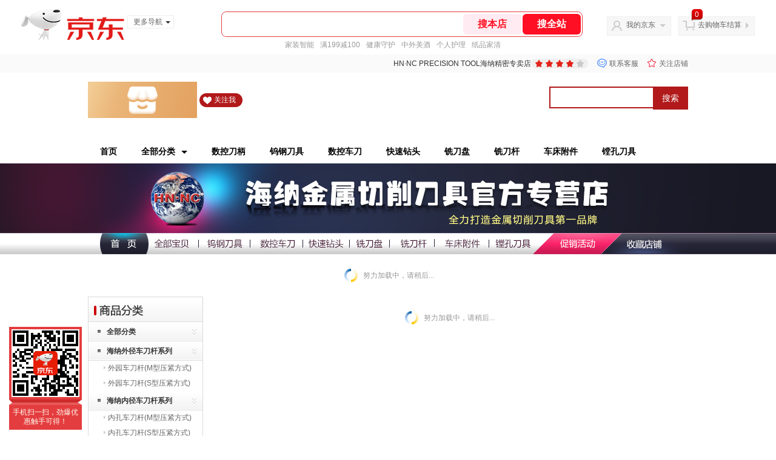

--- FILE ---
content_type: text/html; charset=utf-8
request_url: https://mall.jd.com/view_search-588007-4449153-1-1-24-1.html
body_size: 144021
content:
<!--jd测试二级浏览-->
<!DOCTYPE html>
<html>
<head>
  <meta http-equiv="Content-Type" content="text/html; charset=utf-8" />
  <meta http-equiv="X-UA-Compatible" content="IE=edge,chrome=1">
  <!--JA统计-->
  <script>var jdpts=new Object();jdpts._st=new Date().getTime();</script>
  <meta content="HN·NC PRECISION TOOL海纳精密专卖店为您提供弹性夹头系列,ERS/C止水弹性筒夹正品商品的报价、促销、评论、导购、图片等信息,欢迎来HN·NC PRECISION TOOL海纳精密专卖店ERS/C止水弹性筒夹弹性夹头系列频道选购." name="description">
  <meta content="ERS/C止水弹性筒夹,HN·NC PRECISION TOOL海纳精密专卖店ERS/C止水弹性筒夹,弹性夹头系列,HN·NC PRECISION TOOL海纳精密专卖店,京东" name="keywords">
  <title>
    			ERS/C止水弹性筒夹_弹性夹头系列_HN·NC PRECISION TOOL海纳精密专卖店ERS/C止水弹性筒夹【价格_图片_怎么样】- HN·NC PRECISION TOOL海纳精密专卖店
	  </title>
  <link rel="icon" href="//www.jd.com/favicon.ico" mce_href="//www.jd.com/favicon.ico" type="image/x-icon">

  
  <!-- LESS -->
  
  <!-- 新布局样式-->
  <link rel="stylesheet" href="//jscss.360buyimg.com/pc-shop-es/libs/normalize-css/normalize.css">
  <link rel="stylesheet" href="//jscss.360buyimg.com/pc-shop-es/css/common/layout.css">

  <!-- 头部公用 -->
  <link rel="stylesheet" type="text/css" href="//jscss.360buyimg.com/pc-shop-es/css/prev-version/??jshop.base.css?t=202509092150"/>
  <link type="text/css" rel="stylesheet" href="//jscss.360buyimg.com/static-common/??jdf/1.0.0/unit/ui-base/5.0.0/ui-base.css,jdf/1.0.0/unit/shortcut/5.0.0/shortcut.css,jdf/1.0.0/unit/global-header/5.0.0/global-header.css,jdf/1.0.0/unit/myjd/5.0.0/myjd.css,jdf/1.0.0/unit/nav/5.0.0/nav.css,jdf/1.0.0/unit/shoppingcart/5.0.0/shoppingcart.css,jdf/1.0.0/unit/global-footer/5.0.0/global-footer.css,jdf/1.0.0/unit/service/5.0.0/service.css">
  <link rel="stylesheet" type="text/css" href="//jscss.360buyimg.com/pc-shop-es/css//prev-version/??mall.base.css,mall.layout.css?t=202509092150"/>
  <link href="//storage.360buyimg.com/retail-mall/mall-common-component/prod/1.0.4/css/elevator.c708a4ea.css" rel="stylesheet" />
  <!-- dra init start -->
  <script>
    !function(){"use strict";!function(e,r,n,t){var o={pre_m:[],run:function(e){for(var r=arguments.length,n=new Array(r>1?r-1:0),t=1;t<r;t++)n[t-1]=arguments[t];o.pre_m.push({method:e,args:n})}};e[n]=o;var a=function(e,r){void 0===o[e]&&(o[e]=[]),o[e].push(r)};"addEventListener"in e&&"removeEventListener"in e&&(o.errorHandler=function(r){var n=(r=r||e.event).target||r.srcElement;n instanceof Element||n instanceof HTMLElement?a("s_err",r):a("err",r)},o.rejectionHandler=function(e){a("reject",e)},e.addEventListener("error",o.errorHandler,!0),e.addEventListener("unhandledrejection",o.rejectionHandler,!0)),"PerformanceLongTaskTiming"in e&&(o.entries=[],o.observer=new PerformanceObserver((function(e){o.entries=o.entries.concat(e.getEntries())})),o.observer.observe({entryTypes:["longtask"]}));var s=e.document.createElement("script");s.src=r,s.crossOrigin="anonymous",s.setAttribute("globalName".toLowerCase(),n),s.setAttribute("preCollect".toLowerCase(),t),e.document.getElementsByTagName("head")[0].appendChild(s)}(window,"//storage.360buyimg.com/dev-static/dra/probe-web/1.0.0/browser.js","dra","__dra_PreCollectedData__")}();
    if (window && window.dra && window.dra.run) {
      window.dra.run('init', {aid: '511cd248f24238f4c836384c0ecfc968'});
      window.dra.run('start');
    }
  </script>
  <!-- dra init end -->
  <script>
    window.pageConfig = { compatible: true, gridWideClass: 'root61',jdfVersion:'2.0.0' };
    var jshop = jshop || {};
    jshop.module = {};
  </script>
  <script type="text/javascript" src="//jscss.360buyimg.com/static-common/??jdf/1.0.0/unit/base/5.0.0/base.js,jdf/lib/jquery-1.6.4.js"> </script>
  <script src="//jscss.360buyimg.com/pc-shop-es/libs/art-template/lib/template-web.js?t=202509092150"></script>
  <!-- <script src="//static.360buyimg.com/static-mall-p/dist/libs/mustache.js/mustache.min.js"></script> -->
  <script src="//jscss.360buyimg.com/static-common/dist/isv/utils.min.js?t=202509092150"></script>
  <!--[if lte IE 7]><script type="text/javascript" src="//jscss.360buyimg.com/pc-shop-es/js/common/json2.js"></script><![endif]-->
  <script type="text/javascript" src="//jscss.360buyimg.com/pc-shop-es/libs/??seajs-combo/dist/seajs-combo.js?t=202509092150"></script>

  <script type="text/javascript" src="//jscss.360buyimg.com/pc-shop-es/js/common-utils/??CookieUtils.js,lib-v1.js,JsonUtils.js,PrototypeUtils.js,draCustomReport.js?t=202509092150"></script>

  <script>
    var pcm = CookieUtil.getCookie("pcm");
    function isMobilePhone(){
      var shopId = "194095";
      if(pcm == 1){
        return;
      } else if(pcm == 2 ){ // M版
        window.location.href = "//ok.jd.com/m/index-"+shopId+".htm";
      }

      var mFlag = window.location.hash;
      if(mFlag == '#m'){
        return;
      }
      var userAgent = navigator.userAgent;
      if(userAgent){
        userAgent = userAgent.toUpperCase();
        var mobilePhoneList = ["IOS","IPHONE","ANDROID","HARMONY","WINDOWS PHONE"];
        for(var i=0,len=mobilePhoneList.length;i<len;i++){
          if(userAgent.indexOf(mobilePhoneList[i])>-1){
            var cUrl = window.location.href;
            if(cUrl.indexOf('edition=pc') != -1){
              break;
            }
            var reg = /\/\/mall\.jd\.com\/index-(\d+)\.html/g,
              result =cUrl.match(reg);
            if(result && result.length){
              window.location.href = "//ok.jd.com/m/index-"+shopId+".htm";
              break;
            }
            var regDomain = /\/\/([\w-]+)\.jd\.com/g;
            result = cUrl.match(regDomain);
            if(result&&result.length){
              window.location.href = "//ok.jd.com/m/index-"+shopId+".htm";
              break;
            }
          }
        }
      }
    }
    isMobilePhone();
  </script>

  <style id="J_ModuleCSS">
    .im{line-height:29px!important;}
    /*左右栏布局*/
.right-left-mid-lay{overflow:hidden;zoom:1;}
.right-left-left{width:190px;float:left;overflow:hidden;height:200px;margin-right:7px;padding-bottom:12px;position:relative;}
.right-left-right-extra{float:right;width:789px;overflow:hidden;position:relative;padding-bottom:10px;height:200px;}
.right-left-place{position:absolute;bottom:0;left:0;}
/*左右栏布局*/

.jSaleRank-109329 {background:#fff; overflow:hidden;}
.jSaleRank-109329 .jTitle{border:1px solid #DDDDDD; background:#F7F7F7; height:28px; line-height:28px; padding:0 8px; font-size:14px; overflow:hidden;}
.jSaleRank-109329 .jTitle a{color:#666;}
.jSaleRank-109329 .jTitleName{}
.jSaleRank-109329 .jTitleExtra{font-size:14px; font-weight:bold; float:right;}
.jSaleRank-109329 ul{padding:0 5px; margin-top:-1px; border:1px solid #DDDDDD; border-top:0;}
.jSaleRank-109329 li{}
.jSaleRank-109329 .jItem{position:relative; height:50px; padding:8px 0 8px 70px; zoom:1; border-top:1px dotted #DEDEDE;}
.jSaleRank-109329 .jNum{left:-3px;width:18px; height:18px; line-height:18px; background-image:url(//misc.360buyimg.com/product/skin/2012/i/newicon20130509.png); background-position:-256px -322px;text-align:center;color:#fff;font-size:10px;color:#ddd}
.jSaleRank-109329 .current .jNum{background-position:-232px -322px;color:#e4393c}
.jSaleRank-109329 .jNum, .jSaleRank-109329 .jPic{position:absolute; top:8px;}
.jSaleRank-109329 .jPic{left:15px; padding:0;}
.jSaleRank-109329 .jPic img{vertical-align:top;}
.jSaleRank-109329 .jPic img.err-product{background:url(//misc.360buyimg.com/lib/skin/e/i/error-jd.gif) no-repeat 50% 50%;}
.jSaleRank-109329 .jPic a{width:50px; height:50px; display:block; margin:0 auto;}
.jSaleRank-109329 .jGoodsInfo{}
.jSaleRank-109329 .jDesc{height:32px; line-height:1.3; font-size:12px; overflow:hidden;}
.jSaleRank-109329 .jDesc a{color:#333;}
.jSaleRank-109329 .jDesc a:hover{text-decoration:underline; color:#cc0000;}
.jSaleRank-109329 .jPrice{}
.jSaleRank-109329 .jPrice span{display:inline-block; *display:inline; *zoom:1; vertical-align:middle;}
.jSaleRank-109329 .jPrice .jsNumNo{text-decoration:none;}
.jSaleRank-109329 .jdPrice{font-size:0; font-weight:bold;}
.jSaleRank-109329 .jdPrice .jRmb{font-size:12px; line-height:normal; color:#cc0000;}
.jSaleRank-109329 .jdPrice .jText{font-size:12px; color:#666;}
.jSaleRank-109329 .jdPrice .jdNum{font-size:12px; line-height:normal; color:#cc0000;}
.jSaleRank-109329 .jdPrice .jdNumNo{font-size:12px;}
.jSaleRank-109329 .d-price-free .jRmb {
    display: none;
}

.jAnnounce-108515 {background:#fff; overflow:hidden;}
.jAnnounce-108515 .jTitle{border:1px solid #DDDDDD; background:#F7F7F7; height:28px; line-height:28px; padding:0 8px; font-size:14px; overflow:hidden;}
.jAnnounce-108515 .jTitle a{color:#666;}
.jAnnounce-108515 .jTitleName{}
.jAnnounce-108515 .jTitleExtra{font-size:14px; font-weight:bold; float:right;}
.jAnnounce-108515 ul{padding:0 5px; border:1px solid #DDDDDD; border-top:0;}
.jAnnounce-108515 li{padding:8px 0; border-top:1px dotted #DEDEDE;}
.jAnnounce-108515 .jAd{padding:5px 0;}

.single-place{position:absolute;bottom:0;left:0;}


.jSearch-108495 {overflow:hidden; clear:both;}
.jSearch-108495 .mc{border:solid 1px #dfdfdf; background:#eeeeee; background:-moz-linear-gradient(top, #dfdfdf, #eeeeee); background:-webkit-gradient(linear, 0 0, 0 bottom, from(#dfdfdf), to(#eeeeee)); background:-o-linear-gradient(top, #dfdfdf, #eeeeee); filter: progid:DXImageTransform.Microsoft.gradient(startColorstr='#dfdfdf', endColorstr='#eeeeee'); padding-right:10px;}
.jSearch-108495 .jSearchArea{background:url(//img11.360buyimg.com/cms/g12/M00/03/14/rBEQYVGLE2MIAAAAAAANe5birlMAAAtbwFZnKcAAA2T055.png) right bottom no-repeat;  _filter:progid:DXImageTransform.Microsoft.AlphaImageLoader(src='//img11.360buyimg.com/cms/g12/M00/03/14/rBEQYVGLE2MIAAAAAAANe5birlMAAAtbwFZnKcAAA2T055.png'); _background-image:none; padding:12px 10px; overflow:hidden;}
.jSearch-108495 .jSearchInput{overflow:hidden; float:left;}
.jSearch-108495 input{float:left;}
.jSearch-108495 .inputSmall, .jSearch-108495 .inputMiddle{color:#999; background:#fff; height:24px; line-height:24px; padding:3px 0; text-indent:5px; font-size:14px; border:solid 1px #dfdfdf;}
.jSearch-108495 .inputSmall{width:80px; margin:0 10px;}
.jSearch-108495 .inputMiddle{width:200px;}
.jSearch-108495 input.current{color:#333;}
.jSearch-108495 .jPriceArea{float:left;}
.jSearch-108495 .jText{float:left; margin-top:8px;}
.jSearch-108495 .jWeb{float:left;}
.jSearch-108495 .jWeb input{margin:10px 3px 0 0; *margin-top:7px;}
.jSearch-108495 button{border:none; width:73px; font-size:14px; font-weight:bold; letter-spacing:4px; cursor:pointer; color:#fff; line-height:32px; height:32px; overflow:hidden; float:left; margin-left:10px; background:#dd2b2f; background:-moz-linear-gradient(top, #e33c40, #dd2b2f); background:-webkit-gradient(linear, 0 0, 0 bottom, from(#e33c40), to(#dd2b2f)); background:-o-linear-gradient(top, #e33c40, #dd2b2f); filter:progid:DXImageTransform.Microsoft.gradient(startColorstr='#e33c40', endColorstr='#dd2b2f'); -moz-border-radius:3px; -khtml-border-radius:3px; -webkit-border-radius:3px; border-radius:3px;}
.jSearch-108495 button:hover{background:#e43638; background:-moz-linear-gradient(top, #ef4e50, #e43638); background:-webkit-gradient(linear, 0 0, 0 bottom, from(#ef4e50), to(#e43638)); background:-o-linear-gradient(top, #ef4e50, #e43638); filter:progid:DXImageTransform.Microsoft.gradient(startColorstr='#ef4e50', endColorstr='#e43638');}
.jSearch-108495 button em{background:url(//img12.360buyimg.com/cms/g12/M00/03/17/rBEQYFGLQPgIAAAAAAACVnsk2AIAAAurgHDHnAAAAJ9472.png); _filter:progid:DXImageTransform.Microsoft.AlphaImageLoader(src='//img12.360buyimg.com/cms/g12/M00/03/17/rBEQYFGLQPgIAAAAAAACVnsk2AIAAAurgHDHnAAAAJ9472.png'); _background-image:none; margin-right:2px; width:20px; height:21px;}
.jSearch-108495 button em, .jSearch-108495 button span{display:inline-block; *display:inline; *zoom:1; vertical-align:middle;}
button::-moz-focus-inner{border:0; padding:0; margin:0;}
.jSearch-108495 .jHotwords{margin:8px 0 0 10px; float:left; color:#888;}
.jSearch-108495 .jHotwords a{margin:0 5px; white-space:nowrap; color:#888;}
.jSearch-108495 .jHotwords a:hover{text-decoration:underline;}

.sh-brand-wrap-633464 {
font: 14px/1.5 '\5fae\8f6f\96c5\9ed1', Arial, sans-serif;
height: 110px;
overflow:hidden;
}
.sh-brand-wrap-633464 img {
vertical-align: middle;
}
.sh-brand-wrap-633464 .sh-brand {
position: relative;
margin: 0 auto;
width: 990px;
overflow:hidden;
}
.sh-brand-wrap-633464 .sh-brand .shop-name-box {
position: absolute;
top: 50%;
margin-top: -30px;
height: 60px;
left: 190px;
vertical-align: top;
}
.sh-brand-wrap-633464 .sh-brand .shop-name-box .shop-name{
font-size: 18px;
color: #333;
}
.sh-brand-wrap-633464 .sh-brand .shop-logo-box {
position: absolute;
top: 50%;
margin-top: -40px;
}
.sh-brand-wrap-633464 .sh-hot-wrap img {
width: 180px;
height: 60px;
}
.sh-brand-wrap-633464 .sh-brand .hot-link {
display: 'inline-block';
position:absolute;
}
.sh-brand-wrap-633464 .sh-brand .coupons {
position: absolute;
right: 0;
top: 50%;
margin-top: -28px;
}
.sh-brand-wrap-633464 .sh-brand .coupons .coupon {
float: left;
margin-left: 10px;
}
.sh-brand-wrap-633464 .sh-brand .follow-me {
display: inline-block;
*display: inline;
*zoom: 1;
padding-left: 24px;
width: 47px;
height: 23px;
line-height: 23px;
color: #000;
font-size: 12px;
background: url([data-uri]) 0 0 no-repeat;
}
.sh-brand-wrap-633464 .sh-brand .follow-me:hover {
background-position: 0 -33px;
}
.sh-brand-wrap-633464 .sh-brand .for-light-bg {
color: #fff;
background-position: 0 -66px;
}
.sh-brand-wrap-633464 .sh-brand .m-search {
position: absolute;
right: 0;
top: 50%;
margin-top: -32px;
height: 64px;
}
.sh-brand-wrap-633464 .sh-brand .m-search .m-kw {
margin-right: -6px;
padding-left: 5px;
width: 164px;
height: 32px;
vertical-align: top;
border: 2px solid #000;
}
.sh-brand-wrap-633464 .sh-brand .m-search .m-submit {
padding: 0 15px;
border: 0;
height: 38px;
vertical-align: top;
background-color: #000;
color: #fff;
cursor: pointer;
}
.sh-brand-wrap-633464 .sh-brand .m-search .m-hw {
padding-top: 5px;
font-size: 12px;
}
.sh-brand-wrap-633464 .sh-brand .m-search .m-hw .hw-link {
margin-right: 10px;
color: #666;
}
.sh-brand-wrap-633464 .sh-brand .for-black-bg .m-kw {
border-color: #b1191a;
}
.sh-brand-wrap-633464 .sh-brand .for-black-bg .m-submit {
background-color: #b1191a;
}
.sh-brand-wrap-633464 .sh-brand .for-black-bg .m-hw .hw-link {
color: #fff;
}
.sh-brand-wrap-633464 .userDefinedArea {
 margin: 0 auto;
}

.pop_category-401022 .allsort_dp{ border:1px solid #dbdbdb;}
.pop_category-401022 .allsort_dp {margin-bottom:10px; width:188px;}
.pop_category-401022 .allsort_dp h3{text-indent:-1000px;overflow:hidden;background:url(//misc.360buyimg.com/pop-shop/201007/msic/skin/i/bg.gif) -262px 0;height:41px}
.pop_category-401022 .allsort_dp ul li h5{background:url(//misc.360buyimg.com/pop-shop/201007/msic/skin/i/s_bg.jpg);height:32px;line-height:32px;position:relative;cursor:pointer}
.pop_category-401022 .allsort_dp ul li h5 s{background:url(//misc.360buyimg.com/pop-shop/201007/msic/skin/i/bg.gif) -461px 0;width:5px;height:5px;float:left;margin:13px 10px 0 15px; font-size:12px;}
.pop_category-401022 .allsort_dp ul li h5 a{ color:#333; width:140px; overflow:hidden; display:block; height:30px}
.pop_category-401022 .allsort_dp ul li b,.allsort_dp ul li.hides b{background:url(//misc.360buyimg.com/pop-shop/201007/msic/skin/i/bg.gif) -453px -10px;width:7px;height:9px;position:absolute;top:12px;right:10px}
.pop_category-401022 .allsort_dp ul li.show b{background:url(//misc.360buyimg.com/pop-shop/201007/msic/skin/i/bg.gif) -453px 0;}
.pop_category-401022 .tree li ul li{padding-left:25px;height:25px;line-height:25px; width:150px; overflow:hidden}
.pop_category-401022 .tree li ul li s{background:url(//misc.360buyimg.com/pop-shop/201007/msic/skin/i/bg.gif) -467px 0;width:3px;height:5px;float:left;margin:9px 4px 0 0}

ul,
ol,
dl,
li,
dt,
dd {
  margin: 0;
  padding: 0;
  list-style: none;
}
a {
  text-decoration: none;
  color: #666666;
}
.sh-head-menu-white-633590 .sh-hd-wrap {
  font: 14px/1.5 '\5fae\8f6f\96c5\9ed1', Arial, sans-serif;
  background-color: #fff;
}
.sh-head-menu-white-633590 .sh-head-menu {
  position: relative;
  margin: 0 auto;
  width: 990px;
  height: 40px;
  color: #000000;
  background-color: #fff;
}
.sh-head-menu-white-633590 .sh-head-menu .menu-list {
  width: 100%;
  height: 40px;
  list-style: none;
}

.sh-head-menu-white-633590 .sh-head-menu .mc {
	overflow: visible;
}
.sh-head-menu-white-633590 .sh-head-menu .menu-list .menu .sub-menu-wrap .sub-pannel .sub-list {
	background-color: #fff;
}
.sh-head-menu-white-633590 .sh-head-menu .menu-list .menu {
  float: left;
  *zoom: 1;
}
.sh-head-menu-white-633590 .sh-head-menu .menu-list .menu:hover,
.sh-head-menu-white-633590 .sh-head-menu .menu-list .menu .hover {
  background-color: #cccccc;
  *zoom: 1;
}
.sh-head-menu-white-633590 .sh-head-menu .menu-list .menu:hover .arrow,
.sh-head-menu-white-633590 .sh-head-menu .menu-list .menu .hover .arrow {
  font-size: 0;
  line-height: 0;
  height: 0;
  width: 0;
  border-top: 0;
  border-left: 5px dashed transparent;
  border-right: 5px dashed transparent;
  border-bottom: 5px solid #000000;
  *zoom: 1;
}
.sh-head-menu-white-633590 .sh-head-menu .menu-list .menu:hover .main-link,
.sh-head-menu-white-633590 .sh-head-menu .menu-list .menu .hover .main-link {
  color: #000000;
  background-color: #cccccc;
  *zoom: 1;
}
.sh-head-menu-white-633590 .sh-head-menu .menu-list .menu .main-link {
  position: relative;
  z-index: 4;
  display: block;
  padding: 0 20px;
  line-height: 40px;
  font-weight: bold;
  color: #000000;
  *zoom: 1;
}
.sh-head-menu-white-633590 .sh-head-menu .menu-list .menu .arrow {
  display: inline-block;
  *display: inline;
  *zoom: 1;
  vertical-align: middle;
  margin-left: 10px;
  font-size: 0;
  line-height: 0;
  height: 0;
  width: 0;
  border-bottom: 0;
  border-left: 5px dashed transparent;
  border-right: 5px dashed transparent;
  border-top: 5px solid #000000;
  position: static;
}
.sh-head-menu-white-633590 .sh-head-menu .menu-list .menu .sub-menu-wrap {
  display: none;
  position: absolute;
  left: 0;
  top: 39px;
  right: 0;
  z-index: 99;
  padding: 15px 10px;
  border: 1px solid #000000;
  background-color: #ffffff;
  *zoom: 1;
}
.sh-head-menu-white-633590 .sh-head-menu .menu-list .menu .sub-menu-wrap .sub-pannel {
  float: left;
  margin: 0 35px;
  _display: inline;
}
.sh-head-menu-white-633590 .sh-head-menu .menu-list .menu .sub-menu-wrap .sub-title {
  margin-bottom: 5px;
  width: 116px;
  height: 36px;
  line-height: 32px;
  background: url(//img12.360buyimg.com/cms/jfs/t1597/83/688419903/1001/5a2feaf4/55a36d3eNabcccd88.png) left bottom no-repeat;
}
.sh-head-menu-white-633590 .sh-head-menu .menu-list .menu .sub-menu-wrap .sub-title .sub-tit-link {
  font-size: 12px;
  font-weight: bold;
  color: #000000;
}
.sh-head-menu-white-633590 .sh-head-menu .menu-list .menu .sub-menu-wrap .leaf {
  font-size: 12px;
  height: 22px;
  line-height: 22px;
}
.sh-head-menu-white-633590 .sh-head-menu .menu-list .menu .sub-menu-wrap .leaf .leaf-link:hover {
  color: #c81623;
}
.sh-head-menu-white-633590 .sh-head-menu .menu-list .menu:hover .sub-menu-wrap {
  display: block;
  *zoom: 1;
}
.sh-head-menu-white-633590 .sh-head-menu .menu-list .all-cate:hover {
  background-color: #ffffff;
}
.sh-head-menu-white-633590 .sh-head-menu .menu-list .all-cate:hover .main-link {
  padding: 0 19px;
  border-top: 1px solid #000000;
  height: 39px;
  line-height: 38px;
  border-left: 1px solid #000000;
  border-right: 1px solid #000000;
  background-color: #ffffff;
  color: #000000;
}
.sh-head-menu-white-633590 .sh-head-menu .s-form {
  position: absolute;
  top: 10px;
  right: 0;
}
.sh-head-menu-white-633590 .sh-head-menu .s-form .s-inp {
  padding: 0 0 0 5px;
  border: 0;
  width: 85px;
  height: 20px;
  background-color: #dedede;
  color: #333333;
  vertical-align: top;
  outline: none;
  line-height: 20px;
  *vertical-align: baseline;
font-family:arial,"microsoft yahei";
}
.sh-head-menu-white-633590 .sh-head-menu .s-form .s-submit {
  margin-left: -5px;
  padding: 0 10px;
  border: 0;
  height: 20px;
  background-color: #646464;
  color: #ffffff;
  vertical-align: top;
  cursor: pointer;
  line-height: 20px;
  *vertical-align: baseline;
}


.user-jSearchList-401682 {font-family:Verdana, Geneva, sans-serif; background:#fff;}
.user-jSearchList-401682 .jModulesTitle{height:32px; line-height:32px; padding:0 10px; background:#f3f3f3; background:-moz-linear-gradient(top, #ffffff, #f3f3f3); background:-webkit-gradient(linear, 0 0, 0 bottom, from(#ffffff), to(#f3f3f3)); background:-o-linear-gradient(top, #ffffff, #f3f3f3); filter:progid:DXImageTransform.Microsoft.gradient(startColorstr='#ffffff', endColorstr='#f3f3f3'); font-size:12px; font-weight:bold;}
.user-jSearchList-401682 .jModulesTitle em{font-size:14px; font-weight:bold; color:#CC3300; margin-right:5px;}
.user-jSearchList-401682 ul{width:100%; overflow:hidden;}
.user-jSearchList-401682 li{float:left;width:240px; padding:0 10px; margin:10px 0;  border:dotted 1px #fff; border-top:dotted 1px #ddd; overflow:hidden; position:relative; _zoom:1;}
.user-jSearchList-401682 li.jCurrent{border:solid 1px #ddd; padding:0 10px; box-shadow:0 0 8px #ddd;}
.user-jSearchList-401682 .jItem{height:auto;}
.user-jSearchList-401682 .jPic{text-align:center; background:#fff; _height:100%;}
.user-jSearchList-401682 .jPic a{display:block; height:220px; padding:10px 0 5px;}
.user-jSearchList-401682 .jPic img{vertical-align:top;}
.user-jSearchList-401682 .jPic img.err-product{background: url("//misc.360buyimg.com/lib/skin/e/i/error-jd.gif") no-repeat scroll 50% 50% transparent;}

.user-jSearchList-401682 .e-attention{display:none; cursor:pointer;}
.user-jSearchList-401682 li.jCurrent .e-attention, .user-jSearchList-401682 .e-attention.current{padding:5px; font-size:12px; color:#fff; position:absolute; top:0; right:0; background:#000; opacity:0.5; filter:progid:DXImageTransform.Microsoft.alpha(opacity=50); display:block;}
.user-jSearchList-401682 li.jCurrent .e-attention:hover{opacity:1; filter:progid:DXImageTransform.Microsoft.alpha(opacity=100);}

.user-jSearchList-401682 .btn-coll{display:none; height:auto; line-height:normal; cursor:pointer;}
.user-jSearchList-401682 li.jCurrent .btn-coll{padding:5px; font-size:12px; color:#fff; position:absolute; top:0; right:0; background:#000; opacity:0.5; filter:progid:DXImageTransform.Microsoft.alpha(opacity=50); display:block;}
.user-jSearchList-401682 li.jCurrent .btn-coll:hover{opacity:1; filter:progid:DXImageTransform.Microsoft.alpha(opacity=100);}

.user-jSearchList-401682 .jScroll{height:29px; margin-bottom:10px; overflow:hidden;}
.user-jSearchList-401682 .jScrollPrev.jCurrent{background-position:-34px -126px; cursor:not-allowed;}
.user-jSearchList-401682 .jScrollPrev{background-position:0 -126px; margin-right:2px;}
.user-jSearchList-401682 .jScrollNext{background-position: -17px -126px;}
.user-jSearchList-401682 .jScrollNext.jCurrent{background-position:-51px -126px; cursor:not-allowed;}
.user-jSearchList-401682 .jScrollBtn{display:none; float:left; height:29px; text-indent:-9999px; width:16px;}
.user-jSearchList-401682 .jScrollBtn{background-image:url("//misc.360buyimg.com/201007/skin/df/i/20130606B.png"); background-repeat:no-repeat;}
.user-jSearchList-401682 .jScrollWrap{float:left; height:29px; overflow:hidden; position:relative; width:186px;}
.user-jSearchList-401682 .jScrollWrap ul{position:absolute; top:0;}
.user-jSearchList-401682 .jScrollWrap li{width:31px !important; height:31px; float:left; margin:0 !important; padding:0; border:0;}
.user-jSearchList-401682 .jScrollWrap li a{float:left; border:solid 1px #ddd; padding:1px;}
.user-jSearchList-401682 .jScrollWrap li a img{height:25px; height:25px;}
.user-jSearchList-401682 .jScrollWrap li.jCurrent a{border:1px solid #E4393C;width:25px !important;}
.user-jSearchList-401682 .jBtnArea {
    margin-top: 5px;
}
.user-jSearchList-401682 .jBtnArea a {
    float: left;
    width: 100px;
    height: 24px;
    line-height: 24px;
    text-align: center;
    font-size: 16px;
    font-weight: bold;
    color: #fff;
    background: #ed1c24;
    cursor: pointer;
}
.user-jSearchList-401682 .jGoodsInfo{margin-bottom:10px; overflow:hidden;position: relative;zoom: 1;}

.user-jSearchList-401682 .jDesc{height:32px; _height:32px; line-height:1.3; overflow:hidden; margin-bottom:5px;}
.user-jSearchList-401682 .jDesc a{font-size:12px; text-decoration:none;}
.user-jSearchList-401682 .jSlogan{color:#008700;}
.user-jSearchList-401682 .jPrice{overflow:hidden; height:20px;}
.user-jSearchList-401682 .jdPrice{font-size:14px; font-weight:bold; color:#E4393C;}
.user-jSearchList-401682 .d-price-free .jRmb{ display: none}
.user-jSearchList-401682 .jdPrice .jdNum{}
.user-jSearchList-401682 .jdPrice .jdStages {
    background: url(//img11.360buyimg.com/cms/jfs/t10759/204/2085617648/1012/751d32c6/59ef0adeNb99d5c49.png) no-repeat right center;
    display: inline-block;
    width: 54px;
    height: 16px;
    padding-left: 5px;
    color: #fff;
    text-align: center;
    vertical-align: top;
}
.user-jSearchList-401682 .jdPrice .jdNumNo{font-size:12px;}

.user-jSearchList-401682 .jExtra{height:16px; line-height:16px; overflow:hidden; padding:2px 0;}
.user-jSearchList-401682 .jExtra a{color:#005AA0; float:left; margin-top:1px; display: none;}
.user-jSearchList-401682 .jExtra span{float:left; height:15px; overflow:hidden;}
.user-jSearchList-401682 .star{margin-right:5px;}
.user-jSearchList-401682 .star .star-white{background:url("//misc.360buyimg.com/201007/skin/df/i/20130606B.png") no-repeat scroll 0 -70px transparent; width:76px;}
.user-jSearchList-401682 .star .star-yellow{background:url("//misc.360buyimg.com/201007/skin/df/i/20130606B.png") no-repeat scroll 0 -86px #FFFFFF; position:relative; z-index:1;}
.user-jSearchList-401682 .star .h1{width:15px;}
.user-jSearchList-401682 .star .h2{width:30px;}
.user-jSearchList-401682 .star .h3{width:45px;}
.user-jSearchList-401682 .star .h4{width:60px;}
.user-jSearchList-401682 .star .h5{width:76px;}

.user-jSearchList-401682 .jPage{padding:5px 10px; background:#fff; text-align:right; overflow:hidden; clear:both; font-size:14px;}
.user-jSearchList-401682 .jPage em{font-style:normal; font-weight:bold; margin-right:10px;}
.user-jSearchList-401682 .jPage a{margin:0 3px; color:#005aa0; border:solid 1px #ccc; padding:3px 8px; display:inline-block; *display:inline; zoom:1;}
.user-jSearchList-401682 .jPage .current{font-weight:bold; color:#FF6600; border:solid 1px #fff;}
.user-jSearchList-401682 .jPage a:hover{text-decoration:underline;}
.user-jSearchList-401682 .jTab{overflow:hidden; padding:10px 10px 0 10px; border-bottom:solid 1px #cecece; _height:100%;}
.user-jSearchList-401682 .jTab a, .user-jSearchList-401682 .jTab .current{padding:4px 15px; text-align:center; display:block; border:solid 1px #cecece; border-bottom:0; color:#333; float:left; margin-right:8px; font-size:14px; font-weight:bold; background:#f6f6f6; background:-moz-linear-gradient(top, #ffffff, #f6f6f6); background:-webkit-gradient(linear, 0 0, 0 bottom, from(#ffffff), to(#f6f6f6)); background:-o-linear-gradient(top, #ffffff, #f6f6f6); filter:progid:DXImageTransform.Microsoft.gradient(startColorstr='#ffffff', endColorstr='#f6f6f6');
    -moz-border-radius:3px; -khtml-border-radius:3px; -webkit-border-radius:3px; border-radius:3px; border-bottom-left-radius:0; border-bottom-right-radius:0;}
.user-jSearchList-401682 .jTab a:hover, .user-jSearchList-401682 .jTab .current{color:#fff; border:solid 1px #c60001; border-bottom:0; background:#be0000; background:-moz-linear-gradient(top, #e00000, #be0000); background:-webkit-gradient(linear, 0 0, 0 bottom, from(#e00000), to(#be0000)); background:-o-linear-gradient(top, #e00000, #be0000); filter:progid:DXImageTransform.Microsoft.gradient(startColorstr='#e00000', endColorstr='#be0000');}
.user-jSearchList-401682 .jMessageError{background:#fffdee; font-size:14px; font-weight:bold; padding:15px 10px;}
.user-jSearchList-401682 .jMessageError em{color:#dc0000; font-weight:bold;}
.user-jSearchList-401682 .jTab .current.up em{background:url(//misc.360buyimg.com/pop-shop/201007/misc/skin/i/icon.gif) repeat scroll 0 -10px transparent; display:inline-block; *display:inline; zoom:1; height:10px; margin-right:5px; width:10px; overflow:hidden; vertical-align:middle;}
.user-jSearchList-401682 .jTab .current.down em{background:url(//misc.360buyimg.com/pop-shop/201007/misc/skin/i/icon.gif) repeat scroll -10px -10px transparent; display:inline-block; *display:inline; zoom:1; height:10px; margin-right:5px; width:10px; overflow:hidden; vertical-align:middle;}



  </style>

  <!-- 业务相关 -->
  <link rel="stylesheet" type="text/css" href="//jscss.360buyimg.com/pc-shop-es/css/prev-version/??product-attention.css"/>
  <script type="text/javascript">
    seajs.use(['jdf/1.0.0/unit/globalInit/5.0.0/globalInit'],function(globalInit){
      globalInit();
    });
  </script>
  <script
    crossorigin
    type="text/javascript"
    src="//storage.360buyimg.com/hot/react/18.2.0/react.production.min.js?v=202509092150"
  ></script>
  <script
    crossorigin
    type="text/javascript"
    src="//storage.360buyimg.com/hot/react/18.2.0/react-dom.production.min.js?v=202509092150"
  ></script>
  <script
    crossorigin
    type="text/javascript"
    src="//storage.360buyimg.com/hot/tarojs/4.1.2/taro-runtime.min.js?v=202509092150"
  ></script>
  </head>

<body>
<input type="hidden"  id="JSHOP_CHANNEL_FLAG" value="jd"/>
<input type="hidden" value="588007" id="pageInstance_appId"/>
<input type="hidden" value="37757903" id="pageInstance_id"/>
<input type="hidden" id="vender_id" value="202896" />
<input type="hidden" id="shop_id" value="194095" />
<input type="hidden" id="use3DShop" value="" />
<input type="hidden" id="url3d" value="" />
<input type="hidden" id="hkFlag" value="false" />
<input type="hidden" id="mallType" value=" 1 " />
<input type="hidden" id="mainCategoryId" value="9855">
<input type="hidden" id="isFuseShop" value="false">
<input type="hidden" name="" id="J_ApplicationType" value="2"/>
<input type="hidden" value="">
<input type="hidden" id="pinpai_brandId" value="0"/>
<input type="hidden" id="tb_id" value="0"/>

<!-- 静态资源相关 -->
<input type="hidden"  id="moduleScript" value='<script type="text/javascript" src="/jm.htm?js=/misc/js/module/user_def/user_def.js,/misc/js/module/share/share.js ,/misc/js/module/shop_search/shopsearch.js,/misc/js/module/shop_search/shopsearchV2.js,/misc/js/module/banner/banner.js,/misc/js/module/picShow/imgShow.js,/misc/js/module/countdown/countdown.js,/misc/js/module/attention/saleFollow.js,/misc/js/module/goods_sort/sort.js&t=202509092150"></script>'/>
<input id="resourcePath" type="hidden" value="//jscss.360buyimg.com/pc-shop-es"/>
<input id="timestamp" type="hidden" value="202509092150"/>
<input id="testSidebar" type="hidden" value="test"/>

<div class="d-pad">
    <script type="text/javascript" src="//storage.360buyimg.com/jsresource/risk/handler.js"></script>
<script  type="text/javascript" src="//storage.360buyimg.com/webcontainer/js_security_v3_0.1.5.js"></script>
<script  type="text/javascript">window.ParamsSign=ParamsSign;</script>
<link rel="stylesheet"
	href="//storage.360buyimg.com/retail-mall/mall-common-component/pre/1.0.4/css/shortcutNew.a19ad2f9.css">
<script type="text/javascript" src="//storage.360buyimg.com/retail-mall/lib/emiter.js"></script>
<script
	src="//storage.360buyimg.com/retail-mall/mall-common-component/pre/1.0.4/js/shortcutNew.a19ad2f9.js"></script>
<div id="shortcut"></div>
<script>


	// 调用commonComponentShortcut初始化shortcut
	window.commonComponentShortcut('shortcut', {
		pageId: 'mall_jd_com',
		appId: 'mall_jd_com',
		enableA11y: true,
		enableQySwitch: false,
		enableMainSwitch: true,
		enableLoginPop: true,
		transparentBackground: false,
		whiteFont: false,
                enableQueryCart: false,
		className: 'jd-main-shortcut'
	})
</script>

<!--shortcut start-->

<div id="o-header-2013"><div id="header-2013" style="display:none;"></div></div>
<!--shortcut end-->
<script charset='utf-8' type="text/javascript" src="//static.360buyimg.com/item/assets/oldman/wza1/aria.js?appid=bfeaebea192374ec1f220455f8d5f952"></script>
<style>
#ttbar-mycity .dorpdown-layer .areamini_inter:last-of-type{
    display:none;
  }
  .jdmcc-topbar .jdmcc-topbar-wrapper {
        box-sizing: content-box;
        width: auto;
  }
</style>

  <div id="o-header-2013">
    <div id="header-2013" class="w">
        <div class="ld" id="logo-2013"><a hidefocus="true" href="//www.jd.com/" clstag="jshopmall|keycount|sv9"><img width="170" height="60" alt="京东" src="//misc.360buyimg.com/lib/img/e/logo-201305-c.png"></a><dl id="navmore"><dt>更多导航<s class="deco-01"></s></dt><dd><a href="//fashion.jd.com">服装城</a></dd><dd><a href="//channel.jd.com/chaoshi.html">食品</a></dd><dd><a href="//jr.jd.com/">金融</a></dd></dl></div>
    <script type="text/javascript">$(function(){$("#navmore").hover(function(){$(this).addClass("hover")},function(){$(this).removeClass("hover")})});</script>
        <!--logo end-->
        <div id="search-2013">
            <div class="i-search ld">
                <ul class="hide" id="shelper">
                </ul>
                <div class="form">
                    <input type="text" onkeydown="javascript:if(event.keyCode==13) search('key01');" autocomplete="off" id="key01" accesskey="s" class="text">
                    <input type="button" onclick="search('key01');return false;" class="button" value="搜全站" clstag="jshopmall|keycount|sv10">
          <input type="button" class="button01" value="搜本店" clstag="jshopmall|keycount|sv11">
                </div>
            </div>
            <div id="hotwords"></div>
        </div>
        <!--search end-->
        <div id="my360buy-2013">
            <dl>
                <dt class="ld"><s></s><a href="//home.jd.com/" clstag="jshopmall|keycount|sv12">我的京东</a><b></b></dt>
                <dd>
                    <div class="loading-style1"><b></b>加载中，请稍候...</div>
                </dd>
            </dl>
        </div>
        <!--my360buy end-->
        <div id="settleup-2013">
            <dl>
                <dt class="ld"><s></s><span class="shopping"><span id="shopping-amount">20</span></span><a id="settleup-url" href="//cart.jd.com/cart/cart.html" clstag="jshopmall|keycount|sv13">去购物车结算</a> <b></b> </dt>
                <dd>
                    <div class="prompt">
                        <div class="loading-style1"><b></b>加载中，请稍候...</div>
                    </div>
                </dd>
            </dl>
        </div>
        <!--settleup end-->
    </div>
    <!--header end-->
</div>
<style>
.root61 #search-2013 {
    width: 610px;
    padding-right: 26px;
}
#search-2013 .i-search {
    height: 40px;
    border: 1px solid #E4393C;
    border-radius: 8px;
    width: 594px;
    }
.root61 #search-2013 .i-search {
    width: 594px;
}
#search-2013 .form {
    border-radius: 8px;
    height: 40px;
}
.root61 #search-2013 .text {
    width: 390px;
    line-height: 30px;
    height:30px;

}
#search-2013 .text:focus {
    background-color: #fcfcfc;

    box-shadow: none;    
}
#search-2013 .button01 {
    height: 34px;
    position: absolute;
    margin-top: 3px;
    cursor: pointer;
    margin-left: -2px;
    color: #ff0f23;
    background: #ffebf1;
    border: none;
    font-size: 16px;
    font-weight: 600;
    cursor: pointer;
    font-family: PingFang SC;
    width: 96px;
    text-align: center;
    border-radius: 6px;
}
#search-2013 .button {
    position: absolute;
    color: #fff;
    background: #ff0f23;
    width: 96px;
    height: 34px;
    border: none;
    font-size: 16px;
    font-weight: 600;
    cursor: pointer;
    z-index: 2;
    font-family: PingFang SC;
    border-radius: 6px;
    margin-top: 3px;
    margin-right: 2px;
    right: 0;
}
</style>
<!-- header end -->

  </div>


<script type="text/javascript">
  (function(){
    $('.button01').click(function(){
      var key = jQuery.trim($('#key01').val());
      var url = "//mall.jd.com/view_search-" + 588007 + '-' + 202896 + '-' + 194095 + '-0-0-0-0-1-1-60.html';
      var key = encodeURIComponent(encodeURIComponent(key));

      if(key!='') {
        url += '?keyword=' + key;
      }
      location.href = url;
    });
  })();
</script>
<div id="J-mall-header" style="height:30px;"></div>
<!-- 品牌街今日最招牌 view-->

<!-- JSHOP店铺页面内容 -->
<div class="layout-container">
    <div class="layout-main" isfixed="0" >
    
        
        		<div >
        <div class="J_LayoutWrap d-layout-wrap layout-auto " name="新布局_通栏布局（100%）" id="37757888" prototypeId="42" area="head" layout_name="insertLayout" >
                      <div class="d-layout-row d-clearfix">
                <div class="J_LayoutArea d-layout" data-region="main">
                    <style type="text/css">
.sh-brand-wrap-633464 {
font: 14px/1.5 '\5fae\8f6f\96c5\9ed1', Arial, sans-serif;
height: 110px;
overflow:hidden;
}
.sh-brand-wrap-633464 img {
vertical-align: middle;
}
.sh-brand-wrap-633464 .sh-brand {
position: relative;
margin: 0 auto;
width: 990px;
overflow:hidden;
}
.sh-brand-wrap-633464 .sh-brand .shop-name-box {
position: absolute;
top: 50%;
margin-top: -30px;
height: 60px;
left: 190px;
vertical-align: top;
}
.sh-brand-wrap-633464 .sh-brand .shop-name-box .shop-name{
font-size: 18px;
color: #333;
}
.sh-brand-wrap-633464 .sh-brand .shop-logo-box {
position: absolute;
top: 50%;
margin-top: -40px;
}
.sh-brand-wrap-633464 .sh-hot-wrap img {
width: 180px;
height: 60px;
}
.sh-brand-wrap-633464 .sh-brand .hot-link {
display: 'inline-block';
position:absolute;
}
.sh-brand-wrap-633464 .sh-brand .coupons {
position: absolute;
right: 0;
top: 50%;
margin-top: -28px;
}
.sh-brand-wrap-633464 .sh-brand .coupons .coupon {
float: left;
margin-left: 10px;
}
.sh-brand-wrap-633464 .sh-brand .follow-me {
display: inline-block;
*display: inline;
*zoom: 1;
padding-left: 24px;
width: 47px;
height: 23px;
line-height: 23px;
color: #000;
font-size: 12px;
background: url([data-uri]) 0 0 no-repeat;
}
.sh-brand-wrap-633464 .sh-brand .follow-me:hover {
background-position: 0 -33px;
}
.sh-brand-wrap-633464 .sh-brand .for-light-bg {
color: #fff;
background-position: 0 -66px;
}
.sh-brand-wrap-633464 .sh-brand .m-search {
position: absolute;
right: 0;
top: 50%;
margin-top: -32px;
height: 64px;
}
.sh-brand-wrap-633464 .sh-brand .m-search .m-kw {
margin-right: -6px;
padding-left: 5px;
width: 164px;
height: 32px;
vertical-align: top;
border: 2px solid #000;
}
.sh-brand-wrap-633464 .sh-brand .m-search .m-submit {
padding: 0 15px;
border: 0;
height: 38px;
vertical-align: top;
background-color: #000;
color: #fff;
cursor: pointer;
}
.sh-brand-wrap-633464 .sh-brand .m-search .m-hw {
padding-top: 5px;
font-size: 12px;
}
.sh-brand-wrap-633464 .sh-brand .m-search .m-hw .hw-link {
margin-right: 10px;
color: #666;
}
.sh-brand-wrap-633464 .sh-brand .for-black-bg .m-kw {
border-color: #b1191a;
}
.sh-brand-wrap-633464 .sh-brand .for-black-bg .m-submit {
background-color: #b1191a;
}
.sh-brand-wrap-633464 .sh-brand .for-black-bg .m-hw .hw-link {
color: #fff;
}
.sh-brand-wrap-633464 .userDefinedArea {
 margin: 0 auto;
}

</style>





<div onclick="log('shop_03','mall_03','202896','19268','633464')" class="fn-clear  sh-brand-wrap-633464" modeId="19268" instanceId="37757889" module-name="new_shop_signs" style=";margin-bottom: 0px" origin="0" moduleTemplateId="633464"
          >
    <div class="mc" style=";">
		
        
        
		        <div class="sh-brand-wrap">
        <div class="sh-brand" style="height:110px;">
                        <div class="shop-logo-box">
                <a href="//mall.jd.com/index-194095.html" class="shop-logo-link" target="_blank">
                    <img src="//img30.360buyimg.com/popshop/jfs/t1/169093/10/35043/4321/63f77b5fF5f632321/88e74a6db3b1a3d4.png">
                </a>
                <a href="javascript:void(0);" class="follow-me for-light-bg" id="shop-signs-attention">关注我</a>
            </div>
                            <div class="m-search for-black-bg">
                    <form action="false" class="m-form">
                        <input type="text" class="m-kw" value="" maxlength="50" size="50" >
                        <input type="button" value="搜索" class="m-submit" onclick="shop_signs_search(this);" id="in-shop-search">
                    </form>
                                    </div>
                    </div>
    </div>
    

<script type="text/javascript">
    function importHotZoneData() {
        $.each($('.hot-link'), function(index, item) {
            var pxArray = $(item).attr('px').split(',');
            $(item).css({
                left: pxArray[0] + 'px',
                top: pxArray[1]+ 'px',
                width: pxArray[2] - 2+ 'px',
                height: pxArray[3] - 2+ 'px'
            });
        });
    }
    importHotZoneData();
    function addAttentHtml(){
        var attentHtml = '<div class="j-attent-dialog-wrap">'
                +'<div class="attent-dialog-mask"></div>'
                +'<div class="attent-dialog">'
                +   '<div class="attent-mt">'
                +       '<span class="attent-close"  title="关闭">关闭</span>'
                +       '<span class="attent-title">提示</span>'
                +   '</div>'
                +   '<div class="attent-mc">'
                +       '<div class="attent-con">'
                +           '<span class="attent-msg"></span>'
                +           '<span class="attent-other"></span>'
                +       '</div>'
                +   '</div>'
                +'</div>'
                +'</div><div class="j-attent-tip-wrap attent-tip-wrap"><i></i></div>';

        var jAttWrap = $(".j-attent-dialog-wrap");

        if(jAttWrap.length === 0){
            jAttWrap = $(attentHtml).appendTo("body");
        }
    }
    addAttentHtml();
    function _seacrh_hot_keyword(obj){
        var base_url = "//mall.jd.com/view_search" +  "-588007" + "-202896" + "-194095"   + "-0-1-0-0-1-1-24.html";
        var keyword = $(obj).html();
        if(keyword){
            keyword = encodeURIComponent(keyword);
            keyword = encodeURIComponent(keyword);
        }else{
            keyword="";
        }
        var url = base_url + "?keyword="+keyword+"&isGlobalSearch=1";
        window.open(url);
    }

    function shop_signs_search(obj){
        var base_url = "//mall.jd.com/view_search" +  "-588007" + "-202896" + "-194095"   + "-0-1-0-0-1-1-24.html";
        var keyword = $(obj).prev().val();
        if(keyword){
            keyword = encodeURIComponent(keyword);
            keyword = encodeURIComponent(keyword);
        }else{
            keyword="";
        }
        var url = base_url + "?keyword="+keyword+"&isGlobalSearch=1";
        window.open(url);
    }

    $('.m-kw').keydown(function(e){
        if(e.keyCode==13){
            var base_url = "//mall.jd.com/view_search" +  "-588007" + "-202896" + "-194095"   + "-0-1-0-0-1-1-24.html";
            var keyword = $(this).val();
            if(keyword){
                keyword = encodeURIComponent(keyword);
                keyword = encodeURIComponent(keyword);
            }else{
                keyword="";
            }
            var url = base_url + "?keyword="+keyword+"&isGlobalSearch=1";
            window.open(url);
            return false;
        }
    });

    function _shop_attention(){
        jQuery('#shop-signs-attention').unbind('click');
        jQuery('#shop-signs-attention').click(function() {
            S_ifollow.follow(this);
            var url = "//follow-soa.jd.com/vender/follow";
            url+="?venderId=" +"194095";
            jQuery.ajax({
                url:url,
                type : 'GET',
                dataType : 'jsonp',
                //jsonp: 'jsonpCallback',
                success:function (data){
                    S_ifollow.requestSuccess(data);
                },
                error:function(){

                }
            });
        });
    }
    _shop_attention();
</script>

        
    </div>
</div>

<style type="text/css">
ul,
ol,
dl,
li,
dt,
dd {
  margin: 0;
  padding: 0;
  list-style: none;
}
a {
  text-decoration: none;
  color: #666666;
}
.sh-head-menu-white-633590 .sh-hd-wrap {
  font: 14px/1.5 '\5fae\8f6f\96c5\9ed1', Arial, sans-serif;
  background-color: #fff;
}
.sh-head-menu-white-633590 .sh-head-menu {
  position: relative;
  margin: 0 auto;
  width: 990px;
  height: 40px;
  color: #000000;
  background-color: #fff;
}
.sh-head-menu-white-633590 .sh-head-menu .menu-list {
  width: 100%;
  height: 40px;
  list-style: none;
}

.sh-head-menu-white-633590 .sh-head-menu .mc {
	overflow: visible;
}
.sh-head-menu-white-633590 .sh-head-menu .menu-list .menu .sub-menu-wrap .sub-pannel .sub-list {
	background-color: #fff;
}
.sh-head-menu-white-633590 .sh-head-menu .menu-list .menu {
  float: left;
  *zoom: 1;
}
.sh-head-menu-white-633590 .sh-head-menu .menu-list .menu:hover,
.sh-head-menu-white-633590 .sh-head-menu .menu-list .menu .hover {
  background-color: #cccccc;
  *zoom: 1;
}
.sh-head-menu-white-633590 .sh-head-menu .menu-list .menu:hover .arrow,
.sh-head-menu-white-633590 .sh-head-menu .menu-list .menu .hover .arrow {
  font-size: 0;
  line-height: 0;
  height: 0;
  width: 0;
  border-top: 0;
  border-left: 5px dashed transparent;
  border-right: 5px dashed transparent;
  border-bottom: 5px solid #000000;
  *zoom: 1;
}
.sh-head-menu-white-633590 .sh-head-menu .menu-list .menu:hover .main-link,
.sh-head-menu-white-633590 .sh-head-menu .menu-list .menu .hover .main-link {
  color: #000000;
  background-color: #cccccc;
  *zoom: 1;
}
.sh-head-menu-white-633590 .sh-head-menu .menu-list .menu .main-link {
  position: relative;
  z-index: 4;
  display: block;
  padding: 0 20px;
  line-height: 40px;
  font-weight: bold;
  color: #000000;
  *zoom: 1;
}
.sh-head-menu-white-633590 .sh-head-menu .menu-list .menu .arrow {
  display: inline-block;
  *display: inline;
  *zoom: 1;
  vertical-align: middle;
  margin-left: 10px;
  font-size: 0;
  line-height: 0;
  height: 0;
  width: 0;
  border-bottom: 0;
  border-left: 5px dashed transparent;
  border-right: 5px dashed transparent;
  border-top: 5px solid #000000;
  position: static;
}
.sh-head-menu-white-633590 .sh-head-menu .menu-list .menu .sub-menu-wrap {
  display: none;
  position: absolute;
  left: 0;
  top: 39px;
  right: 0;
  z-index: 99;
  padding: 15px 10px;
  border: 1px solid #000000;
  background-color: #ffffff;
  *zoom: 1;
}
.sh-head-menu-white-633590 .sh-head-menu .menu-list .menu .sub-menu-wrap .sub-pannel {
  float: left;
  margin: 0 35px;
  _display: inline;
}
.sh-head-menu-white-633590 .sh-head-menu .menu-list .menu .sub-menu-wrap .sub-title {
  margin-bottom: 5px;
  width: 116px;
  height: 36px;
  line-height: 32px;
  background: url(//img12.360buyimg.com/cms/jfs/t1597/83/688419903/1001/5a2feaf4/55a36d3eNabcccd88.png) left bottom no-repeat;
}
.sh-head-menu-white-633590 .sh-head-menu .menu-list .menu .sub-menu-wrap .sub-title .sub-tit-link {
  font-size: 12px;
  font-weight: bold;
  color: #000000;
}
.sh-head-menu-white-633590 .sh-head-menu .menu-list .menu .sub-menu-wrap .leaf {
  font-size: 12px;
  height: 22px;
  line-height: 22px;
}
.sh-head-menu-white-633590 .sh-head-menu .menu-list .menu .sub-menu-wrap .leaf .leaf-link:hover {
  color: #c81623;
}
.sh-head-menu-white-633590 .sh-head-menu .menu-list .menu:hover .sub-menu-wrap {
  display: block;
  *zoom: 1;
}
.sh-head-menu-white-633590 .sh-head-menu .menu-list .all-cate:hover {
  background-color: #ffffff;
}
.sh-head-menu-white-633590 .sh-head-menu .menu-list .all-cate:hover .main-link {
  padding: 0 19px;
  border-top: 1px solid #000000;
  height: 39px;
  line-height: 38px;
  border-left: 1px solid #000000;
  border-right: 1px solid #000000;
  background-color: #ffffff;
  color: #000000;
}
.sh-head-menu-white-633590 .sh-head-menu .s-form {
  position: absolute;
  top: 10px;
  right: 0;
}
.sh-head-menu-white-633590 .sh-head-menu .s-form .s-inp {
  padding: 0 0 0 5px;
  border: 0;
  width: 85px;
  height: 20px;
  background-color: #dedede;
  color: #333333;
  vertical-align: top;
  outline: none;
  line-height: 20px;
  *vertical-align: baseline;
font-family:arial,"microsoft yahei";
}
.sh-head-menu-white-633590 .sh-head-menu .s-form .s-submit {
  margin-left: -5px;
  padding: 0 10px;
  border: 0;
  height: 20px;
  background-color: #646464;
  color: #ffffff;
  vertical-align: top;
  cursor: pointer;
  line-height: 20px;
  *vertical-align: baseline;
}


</style>





<div onclick="log('shop_03','mall_03','202896','18169','633590')" class="fn-clear  sh-head-menu-white-633590" modeId="18169" instanceId="37757890" module-name="shop_link" style=";margin-bottom: 0px" origin="0" moduleTemplateId="633590"
          >
    <div class="mc" style=";">
		
        
        
		<div class="J_ShopHeaderLinkWithDropdown sh-hd-wrap" style="
            ">
    <div class="sh-head-menu" style="
                    ">
        <ul class="menu-list">
            <li class="menu">
                <a class="main-link" href="//mall.jd.com/index-194095.html" target="_self" clstag="jshopmall|keycount|194095|xdpdh">首页</a>
            </li>
                            <li class="menu all-cate">
                    <a class="main-link" href="#" target="_self" clstag="jshopmall|keycount|194095|xdpdhqbfl">全部分类<span class="arrow"></span></a>
                    <div class="sub-menu-wrap">
                                                    <dl class="sub-pannel">
                                <dt class="sub-title" clstag="jshopmall|keycount|194095|xdpdhqbfl1">
                                    <a href="//mall.jd.com/view_search-588007-4121186-1-1-24-1.html" target="_blank" class="sub-tit-link">&#28023;&#32435;&#22806;&#24452;&#36710;&#20992;&#26438;&#31995;&#21015; ></a>
                                </dt>
                                                                    <dd class="sub-list">
                                        <ul class="leaf-list">
                                                                                            <li class="leaf">
                                                    <a href="//mall.jd.com/view_search-588007-4121187-1-1-24-1.html" target="_blank" class="leaf-link">&#22806;&#22253;&#36710;&#20992;&#26438;(M&#22411;&#21387;&#32039;&#26041;&#24335;)</a>
                                                </li>
                                                                                            <li class="leaf">
                                                    <a href="//mall.jd.com/view_search-588007-4121188-1-1-24-1.html" target="_blank" class="leaf-link">&#22806;&#22253;&#36710;&#20992;&#26438;(S&#22411;&#21387;&#32039;&#26041;&#24335;)</a>
                                                </li>
                                                                                    </ul>
                                    </dd>
                                                            </dl>
                                                    <dl class="sub-pannel">
                                <dt class="sub-title" clstag="jshopmall|keycount|194095|xdpdhqbfl2">
                                    <a href="//mall.jd.com/view_search-588007-4121169-1-1-24-1.html" target="_blank" class="sub-tit-link">&#28023;&#32435;&#20869;&#24452;&#36710;&#20992;&#26438;&#31995;&#21015; ></a>
                                </dt>
                                                                    <dd class="sub-list">
                                        <ul class="leaf-list">
                                                                                            <li class="leaf">
                                                    <a href="//mall.jd.com/view_search-588007-4121170-1-1-24-1.html" target="_blank" class="leaf-link">&#20869;&#23380;&#36710;&#20992;&#26438;(M&#22411;&#21387;&#32039;&#26041;&#24335;)</a>
                                                </li>
                                                                                            <li class="leaf">
                                                    <a href="//mall.jd.com/view_search-588007-4121171-1-1-24-1.html" target="_blank" class="leaf-link">&#20869;&#23380;&#36710;&#20992;&#26438;(S&#22411;&#21387;&#32039;&#26041;&#24335;)</a>
                                                </li>
                                                                                    </ul>
                                    </dd>
                                                            </dl>
                                                    <dl class="sub-pannel">
                                <dt class="sub-title" clstag="jshopmall|keycount|194095|xdpdhqbfl3">
                                    <a href="//mall.jd.com/view_search-588007-4167819-1-1-24-1.html" target="_blank" class="sub-tit-link">&#28023;&#32435;&#34746;&#32441;&#36710;&#20992;&#26438;&#31995;&#21015; ></a>
                                </dt>
                                                                    <dd class="sub-list">
                                        <ul class="leaf-list">
                                                                                            <li class="leaf">
                                                    <a href="//mall.jd.com/view_search-588007-4167820-1-1-24-1.html" target="_blank" class="leaf-link">&#22806;&#34746;&#32441;&#36710;&#20992;&#26438;</a>
                                                </li>
                                                                                            <li class="leaf">
                                                    <a href="//mall.jd.com/view_search-588007-4167821-1-1-24-1.html" target="_blank" class="leaf-link">&#20869;&#34746;&#32441;&#36710;&#20992;&#26438;</a>
                                                </li>
                                                                                    </ul>
                                    </dd>
                                                            </dl>
                                                    <dl class="sub-pannel">
                                <dt class="sub-title" clstag="jshopmall|keycount|194095|xdpdhqbfl4">
                                    <a href="//mall.jd.com/view_search-588007-4167824-1-1-24-1.html" target="_blank" class="sub-tit-link">&#28023;&#32435;&#20999;&#27133;&#36710;&#20992;&#26438;&#31995;&#21015; ></a>
                                </dt>
                                                                    <dd class="sub-list">
                                        <ul class="leaf-list">
                                                                                            <li class="leaf">
                                                    <a href="//mall.jd.com/view_search-588007-4167825-1-1-24-1.html" target="_blank" class="leaf-link">&#22806;&#24452;&#20999;&#27133;&#36710;&#20992;&#26438;</a>
                                                </li>
                                                                                            <li class="leaf">
                                                    <a href="//mall.jd.com/view_search-588007-4167926-1-1-24-1.html" target="_blank" class="leaf-link">&#20869;&#24452;&#20999;&#27133;&#36710;&#20992;&#26438;</a>
                                                </li>
                                                                                            <li class="leaf">
                                                    <a href="//mall.jd.com/view_search-588007-4167927-1-1-24-1.html" target="_blank" class="leaf-link">&#31471;&#38754;&#20999;&#27133;&#20992;&#26438;</a>
                                                </li>
                                                                                            <li class="leaf">
                                                    <a href="//mall.jd.com/view_search-588007-4167928-1-1-24-1.html" target="_blank" class="leaf-link">&#31471;&#38754;&#21450;&#20999;&#26029;&#20992;&#24231;&#20992;&#26495;</a>
                                                </li>
                                                                                    </ul>
                                    </dd>
                                                            </dl>
                                                    <dl class="sub-pannel">
                                <dt class="sub-title" clstag="jshopmall|keycount|194095|xdpdhqbfl5">
                                    <a href="//mall.jd.com/view_search-588007-6447037-1-1-24-1.html" target="_blank" class="sub-tit-link">&#27133;&#20992;&#29255;&#31995;&#21015; ></a>
                                </dt>
                                                                    <dd class="sub-list">
                                        <ul class="leaf-list">
                                                                                            <li class="leaf">
                                                    <a href="//mall.jd.com/view_search-588007-6447038-1-1-24-1.html" target="_blank" class="leaf-link">MGMN&#26631;&#20934;&#27133;&#20992;&#29255;</a>
                                                </li>
                                                                                            <li class="leaf">
                                                    <a href="//mall.jd.com/view_search-588007-6447039-1-1-24-1.html" target="_blank" class="leaf-link">GER&#23567;&#20869;&#24452;&#20999;&#27133;&#20992;&#29255;</a>
                                                </li>
                                                                                    </ul>
                                    </dd>
                                                            </dl>
                                                    <dl class="sub-pannel">
                                <dt class="sub-title" clstag="jshopmall|keycount|194095|xdpdhqbfl6">
                                    <a href="//mall.jd.com/view_search-588007-5270622-1-1-24-1.html" target="_blank" class="sub-tit-link">&#25968;&#25511;&#36710;&#20992;&#29255; ></a>
                                </dt>
                                                                    <dd class="sub-list">
                                        <ul class="leaf-list">
                                                                                            <li class="leaf">
                                                    <a href="//mall.jd.com/view_search-588007-16500687-1-1-24-1.html" target="_blank" class="leaf-link">&#21333;&#38754;&#29992;&#20992;&#29255;</a>
                                                </li>
                                                                                            <li class="leaf">
                                                    <a href="//mall.jd.com/view_search-588007-16500688-1-1-24-1.html" target="_blank" class="leaf-link">&#21452;&#38754;&#29992;&#20992;&#29255;</a>
                                                </li>
                                                                                            <li class="leaf">
                                                    <a href="//mall.jd.com/view_search-588007-16500689-1-1-24-1.html" target="_blank" class="leaf-link">&#34746;&#32441;&#36710;&#20992;&#29255;</a>
                                                </li>
                                                                                    </ul>
                                    </dd>
                                                            </dl>
                                                    <dl class="sub-pannel">
                                <dt class="sub-title" clstag="jshopmall|keycount|194095|xdpdhqbfl7">
                                    <a href="//mall.jd.com/view_search-588007-4433254-1-1-24-1.html" target="_blank" class="sub-tit-link">&#25968;&#25511;&#36710;&#24202;&#38468;&#20214; ></a>
                                </dt>
                                                                    <dd class="sub-list">
                                        <ul class="leaf-list">
                                                                                            <li class="leaf">
                                                    <a href="//mall.jd.com/view_search-588007-4433255-1-1-24-1.html" target="_blank" class="leaf-link">&#36710;&#20992;&#24231;&#36710;&#20992;&#22871;</a>
                                                </li>
                                                                                            <li class="leaf">
                                                    <a href="//mall.jd.com/view_search-588007-4433257-1-1-24-1.html" target="_blank" class="leaf-link">&#39030;&#23574;&#31995;&#21015;</a>
                                                </li>
                                                                                            <li class="leaf">
                                                    <a href="//mall.jd.com/view_search-588007-4433258-1-1-24-1.html" target="_blank" class="leaf-link">VDI&#22266;&#23450;&#20992;&#24231;&#31995;&#21015;</a>
                                                </li>
                                                                                            <li class="leaf">
                                                    <a href="//mall.jd.com/view_search-588007-16457044-1-1-24-1.html" target="_blank" class="leaf-link">&#34746;&#38025;&#25203;&#25163;&#37197;&#20214;</a>
                                                </li>
                                                                                    </ul>
                                    </dd>
                                                            </dl>
                                                    <dl class="sub-pannel">
                                <dt class="sub-title" clstag="jshopmall|keycount|194095|xdpdhqbfl8">
                                    <a href="//mall.jd.com/view_search-588007-5270831-1-1-24-1.html" target="_blank" class="sub-tit-link">&#25968;&#25511;&#38115;&#20992;&#29255; ></a>
                                </dt>
                                                                    <dd class="sub-list">
                                        <ul class="leaf-list">
                                                                                            <li class="leaf">
                                                    <a href="//mall.jd.com/view_search-588007-5270832-1-1-24-1.html" target="_blank" class="leaf-link">&#36890;&#29992;&#22411;&#38115;&#20992;&#29255;</a>
                                                </li>
                                                                                            <li class="leaf">
                                                    <a href="//mall.jd.com/view_search-588007-5277612-1-1-24-1.html" target="_blank" class="leaf-link">&#38109;&#29992;&#38115;&#20992;&#29255;</a>
                                                </li>
                                                                                            <li class="leaf">
                                                    <a href="//mall.jd.com/view_search-588007-16500690-1-1-24-1.html" target="_blank" class="leaf-link">&#34746;&#32441;&#38115;&#20992;&#29255;</a>
                                                </li>
                                                                                    </ul>
                                    </dd>
                                                            </dl>
                                                    <dl class="sub-pannel">
                                <dt class="sub-title" clstag="jshopmall|keycount|194095|xdpdhqbfl9">
                                    <a href="//mall.jd.com/view_search-588007-4285196-1-1-24-1.html" target="_blank" class="sub-tit-link">&#28023;&#32435;BT&#20992;&#26564; ></a>
                                </dt>
                                                                    <dd class="sub-list">
                                        <ul class="leaf-list">
                                                                                            <li class="leaf">
                                                    <a href="//mall.jd.com/view_search-588007-6390008-1-1-24-1.html" target="_blank" class="leaf-link">BT--ER&#20992;&#26564;</a>
                                                </li>
                                                                                            <li class="leaf">
                                                    <a href="//mall.jd.com/view_search-588007-6398207-1-1-24-1.html" target="_blank" class="leaf-link">BT-FMB&#24179;&#38754;&#20992;&#30424;&#20992;&#26564;</a>
                                                </li>
                                                                                            <li class="leaf">
                                                    <a href="//mall.jd.com/view_search-588007-16500691-1-1-24-1.html" target="_blank" class="leaf-link">&#27833;&#36335;&#20992;&#26564;</a>
                                                </li>
                                                                                            <li class="leaf">
                                                    <a href="//mall.jd.com/view_search-588007-16500692-1-1-24-1.html" target="_blank" class="leaf-link">BT&#20992;&#26564;</a>
                                                </li>
                                                                                    </ul>
                                    </dd>
                                                            </dl>
                                                    <dl class="sub-pannel">
                                <dt class="sub-title" clstag="jshopmall|keycount|194095|xdpdhqbfl10">
                                    <a href="//mall.jd.com/view_search-588007-4433585-1-1-24-1.html" target="_blank" class="sub-tit-link">&#33293;&#24323;&#24335;&#38115;&#20992;&#26438;&#31995;&#21015; ></a>
                                </dt>
                                                                    <dd class="sub-list">
                                        <ul class="leaf-list">
                                                                                            <li class="leaf">
                                                    <a href="//mall.jd.com/view_search-588007-4433706-1-1-24-1.html" target="_blank" class="leaf-link">&#20498;&#35282;&#20992;&#26438;</a>
                                                </li>
                                                                                            <li class="leaf">
                                                    <a href="//mall.jd.com/view_search-588007-4433708-1-1-24-1.html" target="_blank" class="leaf-link">&#29141;&#23614;&#27133;&#38115;&#20992;</a>
                                                </li>
                                                                                            <li class="leaf">
                                                    <a href="//mall.jd.com/view_search-588007-4433709-1-1-24-1.html" target="_blank" class="leaf-link">TAP&#38115;&#20992;&#26438;</a>
                                                </li>
                                                                                            <li class="leaf">
                                                    <a href="//mall.jd.com/view_search-588007-6389900-1-1-24-1.html" target="_blank" class="leaf-link">&#34746;&#32441;&#38115;&#20992;&#26438;</a>
                                                </li>
                                                                                            <li class="leaf">
                                                    <a href="//mall.jd.com/view_search-588007-6389901-1-1-24-1.html" target="_blank" class="leaf-link">EMR&#22278;&#40763;&#38115;&#20992;&#26438;</a>
                                                </li>
                                                                                            <li class="leaf">
                                                    <a href="//mall.jd.com/view_search-588007-6398211-1-1-24-1.html" target="_blank" class="leaf-link">&#24555;&#36827;&#32473;&#38115;&#20992;&#26438;</a>
                                                </li>
                                                                                            <li class="leaf">
                                                    <a href="//mall.jd.com/view_search-588007-16457047-1-1-24-1.html" target="_blank" class="leaf-link">T&#22411;&#27133;&#38115;&#20992;&#26438;</a>
                                                </li>
                                                                                    </ul>
                                    </dd>
                                                            </dl>
                                                    <dl class="sub-pannel">
                                <dt class="sub-title" clstag="jshopmall|keycount|194095|xdpdhqbfl11">
                                    <a href="//mall.jd.com/view_search-588007-4449151-1-1-24-1.html" target="_blank" class="sub-tit-link">&#24377;&#24615;&#22841;&#22836;&#31995;&#21015; ></a>
                                </dt>
                                                                    <dd class="sub-list">
                                        <ul class="leaf-list">
                                                                                            <li class="leaf">
                                                    <a href="//mall.jd.com/view_search-588007-4449152-1-1-24-1.html" target="_blank" class="leaf-link">ER&#26631;&#20934;&#24377;&#24615;&#31570;&#22841;</a>
                                                </li>
                                                                                            <li class="leaf">
                                                    <a href="//mall.jd.com/view_search-588007-4449153-1-1-24-1.html" target="_blank" class="leaf-link">ERS/C&#27490;&#27700;&#24377;&#24615;&#31570;&#22841;</a>
                                                </li>
                                                                                            <li class="leaf">
                                                    <a href="//mall.jd.com/view_search-588007-4449154-1-1-24-1.html" target="_blank" class="leaf-link">ERG&#38050;&#24615;&#25915;&#19997;&#31570;&#22841;</a>
                                                </li>
                                                                                            <li class="leaf">
                                                    <a href="//mall.jd.com/view_search-588007-4449159-1-1-24-1.html" target="_blank" class="leaf-link">SC&#26631;&#20934;&#24377;&#24615;&#31570;&#22841;</a>
                                                </li>
                                                                                            <li class="leaf">
                                                    <a href="//mall.jd.com/view_search-588007-16500651-1-1-24-1.html" target="_blank" class="leaf-link">&#20854;&#20182;&#22841;&#22836;</a>
                                                </li>
                                                                                    </ul>
                                    </dd>
                                                            </dl>
                                                    <dl class="sub-pannel">
                                <dt class="sub-title" clstag="jshopmall|keycount|194095|xdpdhqbfl12">
                                    <a href="//mall.jd.com/view_search-588007-6402558-1-1-24-1.html" target="_blank" class="sub-tit-link">&#33293;&#24323;&#24335;&#38115;&#20992;&#30424; ></a>
                                </dt>
                                                                    <dd class="sub-list">
                                        <ul class="leaf-list">
                                                                                            <li class="leaf">
                                                    <a href="//mall.jd.com/view_search-588007-6402559-1-1-24-1.html" target="_blank" class="leaf-link">&#29141;&#23614;&#27133;&#38115;&#20992;&#30424;</a>
                                                </li>
                                                                                            <li class="leaf">
                                                    <a href="//mall.jd.com/view_search-588007-6402560-1-1-24-1.html" target="_blank" class="leaf-link">&#34746;&#32441;&#38115;&#20992;&#30424;</a>
                                                </li>
                                                                                            <li class="leaf">
                                                    <a href="//mall.jd.com/view_search-588007-6402562-1-1-24-1.html" target="_blank" class="leaf-link">EMR&#38115;&#20992;&#30424;</a>
                                                </li>
                                                                                            <li class="leaf">
                                                    <a href="//mall.jd.com/view_search-588007-6402563-1-1-24-1.html" target="_blank" class="leaf-link">&#24555;&#36827;&#32473;&#38115;&#20992;&#30424;</a>
                                                </li>
                                                                                            <li class="leaf">
                                                    <a href="//mall.jd.com/view_search-588007-6546741-1-1-24-1.html" target="_blank" class="leaf-link">&#24179;&#38754;&#38754;&#38115;&#20992;&#30424;</a>
                                                </li>
                                                                                            <li class="leaf">
                                                    <a href="//mall.jd.com/view_search-588007-16457048-1-1-24-1.html" target="_blank" class="leaf-link">&#19977;&#38754;&#20995;&#38115;&#20992;&#30424;</a>
                                                </li>
                                                                                    </ul>
                                    </dd>
                                                            </dl>
                                                    <dl class="sub-pannel">
                                <dt class="sub-title" clstag="jshopmall|keycount|194095|xdpdhqbfl13">
                                    <a href="//mall.jd.com/view_search-588007-6398153-1-1-24-1.html" target="_blank" class="sub-tit-link">&#23547;&#36793;&#22120;&#35774;&#23450;&#20202; ></a>
                                </dt>
                                                            </dl>
                                                    <dl class="sub-pannel">
                                <dt class="sub-title" clstag="jshopmall|keycount|194095|xdpdhqbfl14">
                                    <a href="//mall.jd.com/view_search-588007-16500644-1-1-24-1.html" target="_blank" class="sub-tit-link">VMD&#38075;&#22836;&#31995;&#21015; ></a>
                                </dt>
                                                            </dl>
                                                    <dl class="sub-pannel">
                                <dt class="sub-title" clstag="jshopmall|keycount|194095|xdpdhqbfl15">
                                    <a href="//mall.jd.com/view_search-588007-16500645-1-1-24-1.html" target="_blank" class="sub-tit-link">&#21547;&#38068;&#38075;&#22836; ></a>
                                </dt>
                                                            </dl>
                                            </div>
                </li>
                                                            <li class="menu" clstag="jshopmall|keycount|194095|xdpdh1">
                        <a class="main-link"  target="_self"  href="//mall.jd.com/index-194095.html">数控刀柄</a>
                    </li>
                                    <li class="menu" clstag="jshopmall|keycount|194095|xdpdh2">
                        <a class="main-link"  target="_self"  href="//mall.jd.com/index-194095.html">钨钢刀具</a>
                    </li>
                                    <li class="menu" clstag="jshopmall|keycount|194095|xdpdh3">
                        <a class="main-link"  target="_self"  href="//mall.jd.com/index-194095.html">数控车刀</a>
                    </li>
                                    <li class="menu" clstag="jshopmall|keycount|194095|xdpdh4">
                        <a class="main-link"  target="_self"  href="//mall.jd.com/index-194095.html">快速钻头</a>
                    </li>
                                    <li class="menu" clstag="jshopmall|keycount|194095|xdpdh5">
                        <a class="main-link"  target="_self"  href="//mall.jd.com/index-194095.html">铣刀盘</a>
                    </li>
                                    <li class="menu" clstag="jshopmall|keycount|194095|xdpdh6">
                        <a class="main-link"  target="_self"  href="//mall.jd.com/index-194095.html">铣刀杆</a>
                    </li>
                                    <li class="menu" clstag="jshopmall|keycount|194095|xdpdh7">
                        <a class="main-link"  target="_self"  href="//mall.jd.com/index-194095.html">车床附件</a>
                    </li>
                                    <li class="menu" clstag="jshopmall|keycount|194095|xdpdh8">
                        <a class="main-link"  target="_self"  href="//mall.jd.com/index-194095.html">镗孔刀具</a>
                    </li>
                                    </ul>
            </div>
</div>
<script type="text/javascript">
    function shop_link_search(obj){
        var base_url = "//mall.jd.com/view_search" +  "-588007" + "-202896" + "-194095"   + "-0-1-0-0-1-1-24.html";
        var keyword = $(obj).prev().val();
        if(keyword){
            keyword = encodeURIComponent(keyword);
            keyword = encodeURIComponent(keyword);
        }else{
            keyword="";
        }
        var url = base_url + "?keyword="+keyword+"&isGlobalSearch=1";
        window.location.href = url;
    }
    $(function(){
        $('.J_ShopHeaderLinkWithDropdown').each(function(idx, dp){
            var _this = $(dp);
            _this.parents('.mc,.layout-one,.J-layout').css('overflow', 'visible');
            _this.parents('.J-layout-area').css('position', 'relative').css('zIndex', 4);
        });
    });
</script>


        
    </div>
</div>


                </div>
            </div>
        </div>
		</div>
    
        
        		<div >
        <div class="J_LayoutWrap d-layout-wrap layout-auto  d-enable " name="新布局_通栏布局（100%）" id="38371469" prototypeId="42" area="body" layout_name="insertLayout" >
                      <div class="d-layout-row d-clearfix">
                <div class="J_LayoutArea d-layout" data-region="main">
                    <style type="text/css">


</style>





<div onclick="log('shop_03','mall_03','202896','9','21')" class="fn-clear  userdefined-21" modeId="9" instanceId="38372742" module-name="UserDefine" style=";margin-bottom: px" origin="0" moduleTemplateId="21"
          >
    <div class="mc" style=";">
		
        
        
		<div class="j-module" module-function="autoCenter,ridSort" module-param="{}">
    <div class="userDefinedArea" style="width:1920px;" data-title="">
        <!-- Save for Web Slices (店招+导航.psd) -->
<table id="__01" width="1920" height="150" border="0" cellpadding="0" cellspacing="0"> 
 <tbody> 
  <tr> 
   <td colspan="13"><img src="//img10.360buyimg.com/imgzone/jfs/t1912/163/1607016253/78839/582cdd9f/56cea968Nbc86dde5.jpg" width="1920" height="117" alt="" /></td> 
  </tr> 
  <tr> 
   <td><img src="//img10.360buyimg.com/imgzone/jfs/t2536/28/1464100980/2054/70ad92fa/56cea968N8f684d95.jpg" width="482" height="33" alt="" /></td> 
   <td><img src="//img10.360buyimg.com/imgzone/jfs/t2533/249/1443975289/3230/1be52caa/56cea968N8cb44bb0.jpg" width="83" height="33" alt="" /></td> 
   <td><img src="//img10.360buyimg.com/imgzone/jfs/t1981/197/2270383471/3105/cacd304b/56cea968N97f5fb84.jpg" width="82" height="33" alt="" /></td> 
   <td><img src="//img10.360buyimg.com/imgzone/jfs/t2461/256/2173555070/3487/4f78eed0/56cea969N81e50e82.jpg" width="86" height="33" alt="" /></td> 
   <td><a href="//mall.jd.com/view_search-588007-4121169-1-0-24-1.html" clstag="jshopmall|keycount|38372742|1"><img src="//img10.360buyimg.com/imgzone/jfs/t1840/124/2229375777/3304/dd7325af/56cea969N692f88b6.jpg" width="87" height="33" alt="" /></a></td> 
   <td><img src="//img10.360buyimg.com/imgzone/jfs/t2386/80/1627526231/3248/b8bbdd23/56cea969N67fa0aa8.jpg" width="77" height="33" alt="" /></td> 
   <td><img src="//img10.360buyimg.com/imgzone/jfs/t2179/312/2229645303/2945/1dfacaf0/56cea969Nbef3c108.jpg" width="68" height="33" alt="" /></td> 
   <td><img src="//img10.360buyimg.com/imgzone/jfs/t1999/365/1609188417/2698/16f551d7/56cea969N95184860.jpg" width="72" height="33" alt="" /></td> 
   <td><img src="//img10.360buyimg.com/imgzone/jfs/t2395/82/1640053845/3185/de72740a/56cea969N9e9fd179.jpg" width="91" height="33" alt="" /></td> 
   <td><img src="//img10.360buyimg.com/imgzone/jfs/t2479/45/1610487992/3751/81814c12/56cea969N43ed4f00.jpg" width="114" height="33" alt="" /></td> 
   <td><img src="//img10.360buyimg.com/imgzone/jfs/t1867/130/1585515055/4461/ce784cf/56cea96aN24972447.jpg" width="95" height="33" alt="" /></td> 
   <td><img src="//img10.360buyimg.com/imgzone/jfs/t2425/62/2226390939/3548/20de05b5/56cea96bN02f89129.jpg" width="95" height="33" alt="" /></td> 
   <td><img src="//img10.360buyimg.com/imgzone/jfs/t2188/342/2329170131/3064/14bb09e5/56cea96bN14c14916.jpg" width="488" height="33" alt="" /></td> 
  </tr> 
 </tbody>
</table>
<!-- End Save for Web Slices -->
    </div>
</div>
<script type="text/javascript">
	$('area,a').each(function(){
        var href = $(this).attr('href');
        if(href && href.match(/^\/\/coupon\.jd\.com/)){
            $(this).attr('href', href.replace(/to=[\s]*?\/+/ig,'to='));
        }
    });
</script>

        
    </div>
</div>


                </div>
            </div>
        </div>
		</div>
    
						<div >		
			<div class="J_LayoutWrap d-layout-wrap  d-enable  d-w990"  name='新布局_通栏（990）' id="37757904" prototypeId="33" area="body"   layout_name="insertLayout" >
								<div class="d-layout-row d-clearfix">
					<div class="J_LayoutArea d-layout" data-size="990" data-region="main">
						<div class="m_render_structure loading" m_render_pageInstance_id="37757903" m_render_app_id="588007" m_render_origin="0" m_render_layout_instance_id="37757905" m_render_prototype_id="51" m_render_template_id="108495" m_render_instance_id="37757905" m_render_is_search="true"><span class='icon_loading'></span><em>努力加载中，请稍后...</em></div>

					</div>
				</div>
			</div>
			</div>
			
			<div >	
		<div class="J_LayoutWrap d-layout-wrap d-enable d-w990" name="新布局_左右栏布局（190x790）"  id="37757906" prototypeId="34" area="body" layout_name="insertLayout" >
		  			<div class="d-layout-row d-mult-col d-clearfix">
				<div class="J_LayoutArea d-layout d-w190" data-size="190" data-region="left">
					<style type="text/css">
.pop_category-401022 .allsort_dp{ border:1px solid #dbdbdb;}
.pop_category-401022 .allsort_dp {margin-bottom:10px; width:188px;}
.pop_category-401022 .allsort_dp h3{text-indent:-1000px;overflow:hidden;background:url(//misc.360buyimg.com/pop-shop/201007/msic/skin/i/bg.gif) -262px 0;height:41px}
.pop_category-401022 .allsort_dp ul li h5{background:url(//misc.360buyimg.com/pop-shop/201007/msic/skin/i/s_bg.jpg);height:32px;line-height:32px;position:relative;cursor:pointer}
.pop_category-401022 .allsort_dp ul li h5 s{background:url(//misc.360buyimg.com/pop-shop/201007/msic/skin/i/bg.gif) -461px 0;width:5px;height:5px;float:left;margin:13px 10px 0 15px; font-size:12px;}
.pop_category-401022 .allsort_dp ul li h5 a{ color:#333; width:140px; overflow:hidden; display:block; height:30px}
.pop_category-401022 .allsort_dp ul li b,.allsort_dp ul li.hides b{background:url(//misc.360buyimg.com/pop-shop/201007/msic/skin/i/bg.gif) -453px -10px;width:7px;height:9px;position:absolute;top:12px;right:10px}
.pop_category-401022 .allsort_dp ul li.show b{background:url(//misc.360buyimg.com/pop-shop/201007/msic/skin/i/bg.gif) -453px 0;}
.pop_category-401022 .tree li ul li{padding-left:25px;height:25px;line-height:25px; width:150px; overflow:hidden}
.pop_category-401022 .tree li ul li s{background:url(//misc.360buyimg.com/pop-shop/201007/msic/skin/i/bg.gif) -467px 0;width:3px;height:5px;float:left;margin:9px 4px 0 0}

</style>





<div onclick="log('shop_03','mall_03','202896','29','401022')" class="fn-clear  pop_category-401022" modeId="29" instanceId="37757907" module-name="GoodsSort" style=";margin-bottom: px" origin="0" moduleTemplateId="401022"
          >
    <div class="mc" style=";">
		
        
        
		<div class="allsort_dp">
    <h3>商品分类</h3>
    <ul class="tree">
        <li>
            <h5>
                <s></s>         
                <a title="全部分类" href="//mall.jd.com/view_search-588007-0-5-1-24-1.html">全部分类</a>
                <b></b>
            </h5>
        </li>
                <li>
            <h5><s></s><a title="&#28023;&#32435;&#22806;&#24452;&#36710;&#20992;&#26438;&#31995;&#21015;" href="//mall.jd.com/view_search-588007-4121186-99-1-24-1.html">&#28023;&#32435;&#22806;&#24452;&#36710;&#20992;&#26438;&#31995;&#21015;</a><b></b></h5>    
                        <ul class="pop_catetory_item">
                                    <li><s></s><a cid="4121187" title="&#22806;&#22253;&#36710;&#20992;&#26438;(M&#22411;&#21387;&#32039;&#26041;&#24335;)" href="//mall.jd.com/view_search-588007-4121187-99-1-24-1.html">&#22806;&#22253;&#36710;&#20992;&#26438;(M&#22411;&#21387;&#32039;&#26041;&#24335;)</a></li>
                                    <li><s></s><a cid="4121188" title="&#22806;&#22253;&#36710;&#20992;&#26438;(S&#22411;&#21387;&#32039;&#26041;&#24335;)" href="//mall.jd.com/view_search-588007-4121188-99-1-24-1.html">&#22806;&#22253;&#36710;&#20992;&#26438;(S&#22411;&#21387;&#32039;&#26041;&#24335;)</a></li>
                            </ul>
                    </li>
                <li>
            <h5><s></s><a title="&#28023;&#32435;&#20869;&#24452;&#36710;&#20992;&#26438;&#31995;&#21015;" href="//mall.jd.com/view_search-588007-4121169-99-1-24-1.html">&#28023;&#32435;&#20869;&#24452;&#36710;&#20992;&#26438;&#31995;&#21015;</a><b></b></h5>    
                        <ul class="pop_catetory_item">
                                    <li><s></s><a cid="4121170" title="&#20869;&#23380;&#36710;&#20992;&#26438;(M&#22411;&#21387;&#32039;&#26041;&#24335;)" href="//mall.jd.com/view_search-588007-4121170-99-1-24-1.html">&#20869;&#23380;&#36710;&#20992;&#26438;(M&#22411;&#21387;&#32039;&#26041;&#24335;)</a></li>
                                    <li><s></s><a cid="4121171" title="&#20869;&#23380;&#36710;&#20992;&#26438;(S&#22411;&#21387;&#32039;&#26041;&#24335;)" href="//mall.jd.com/view_search-588007-4121171-99-1-24-1.html">&#20869;&#23380;&#36710;&#20992;&#26438;(S&#22411;&#21387;&#32039;&#26041;&#24335;)</a></li>
                            </ul>
                    </li>
                <li>
            <h5><s></s><a title="&#28023;&#32435;&#34746;&#32441;&#36710;&#20992;&#26438;&#31995;&#21015;" href="//mall.jd.com/view_search-588007-4167819-99-1-24-1.html">&#28023;&#32435;&#34746;&#32441;&#36710;&#20992;&#26438;&#31995;&#21015;</a><b></b></h5>    
                        <ul class="pop_catetory_item">
                                    <li><s></s><a cid="4167820" title="&#22806;&#34746;&#32441;&#36710;&#20992;&#26438;" href="//mall.jd.com/view_search-588007-4167820-99-1-24-1.html">&#22806;&#34746;&#32441;&#36710;&#20992;&#26438;</a></li>
                                    <li><s></s><a cid="4167821" title="&#20869;&#34746;&#32441;&#36710;&#20992;&#26438;" href="//mall.jd.com/view_search-588007-4167821-99-1-24-1.html">&#20869;&#34746;&#32441;&#36710;&#20992;&#26438;</a></li>
                            </ul>
                    </li>
                <li>
            <h5><s></s><a title="&#28023;&#32435;&#20999;&#27133;&#36710;&#20992;&#26438;&#31995;&#21015;" href="//mall.jd.com/view_search-588007-4167824-99-1-24-1.html">&#28023;&#32435;&#20999;&#27133;&#36710;&#20992;&#26438;&#31995;&#21015;</a><b></b></h5>    
                        <ul class="pop_catetory_item">
                                    <li><s></s><a cid="4167825" title="&#22806;&#24452;&#20999;&#27133;&#36710;&#20992;&#26438;" href="//mall.jd.com/view_search-588007-4167825-99-1-24-1.html">&#22806;&#24452;&#20999;&#27133;&#36710;&#20992;&#26438;</a></li>
                                    <li><s></s><a cid="4167926" title="&#20869;&#24452;&#20999;&#27133;&#36710;&#20992;&#26438;" href="//mall.jd.com/view_search-588007-4167926-99-1-24-1.html">&#20869;&#24452;&#20999;&#27133;&#36710;&#20992;&#26438;</a></li>
                                    <li><s></s><a cid="4167927" title="&#31471;&#38754;&#20999;&#27133;&#20992;&#26438;" href="//mall.jd.com/view_search-588007-4167927-99-1-24-1.html">&#31471;&#38754;&#20999;&#27133;&#20992;&#26438;</a></li>
                                    <li><s></s><a cid="4167928" title="&#31471;&#38754;&#21450;&#20999;&#26029;&#20992;&#24231;&#20992;&#26495;" href="//mall.jd.com/view_search-588007-4167928-99-1-24-1.html">&#31471;&#38754;&#21450;&#20999;&#26029;&#20992;&#24231;&#20992;&#26495;</a></li>
                            </ul>
                    </li>
                <li>
            <h5><s></s><a title="&#27133;&#20992;&#29255;&#31995;&#21015;" href="//mall.jd.com/view_search-588007-6447037-99-1-24-1.html">&#27133;&#20992;&#29255;&#31995;&#21015;</a><b></b></h5>    
                        <ul class="pop_catetory_item">
                                    <li><s></s><a cid="6447038" title="MGMN&#26631;&#20934;&#27133;&#20992;&#29255;" href="//mall.jd.com/view_search-588007-6447038-99-1-24-1.html">MGMN&#26631;&#20934;&#27133;&#20992;&#29255;</a></li>
                                    <li><s></s><a cid="6447039" title="GER&#23567;&#20869;&#24452;&#20999;&#27133;&#20992;&#29255;" href="//mall.jd.com/view_search-588007-6447039-99-1-24-1.html">GER&#23567;&#20869;&#24452;&#20999;&#27133;&#20992;&#29255;</a></li>
                            </ul>
                    </li>
                <li>
            <h5><s></s><a title="&#25968;&#25511;&#36710;&#20992;&#29255;" href="//mall.jd.com/view_search-588007-5270622-99-1-24-1.html">&#25968;&#25511;&#36710;&#20992;&#29255;</a><b></b></h5>    
                        <ul class="pop_catetory_item">
                                    <li><s></s><a cid="16500687" title="&#21333;&#38754;&#29992;&#20992;&#29255;" href="//mall.jd.com/view_search-588007-16500687-99-1-24-1.html">&#21333;&#38754;&#29992;&#20992;&#29255;</a></li>
                                    <li><s></s><a cid="16500688" title="&#21452;&#38754;&#29992;&#20992;&#29255;" href="//mall.jd.com/view_search-588007-16500688-99-1-24-1.html">&#21452;&#38754;&#29992;&#20992;&#29255;</a></li>
                                    <li><s></s><a cid="16500689" title="&#34746;&#32441;&#36710;&#20992;&#29255;" href="//mall.jd.com/view_search-588007-16500689-99-1-24-1.html">&#34746;&#32441;&#36710;&#20992;&#29255;</a></li>
                            </ul>
                    </li>
                <li>
            <h5><s></s><a title="&#25968;&#25511;&#36710;&#24202;&#38468;&#20214;" href="//mall.jd.com/view_search-588007-4433254-99-1-24-1.html">&#25968;&#25511;&#36710;&#24202;&#38468;&#20214;</a><b></b></h5>    
                        <ul class="pop_catetory_item">
                                    <li><s></s><a cid="4433255" title="&#36710;&#20992;&#24231;&#36710;&#20992;&#22871;" href="//mall.jd.com/view_search-588007-4433255-99-1-24-1.html">&#36710;&#20992;&#24231;&#36710;&#20992;&#22871;</a></li>
                                    <li><s></s><a cid="4433257" title="&#39030;&#23574;&#31995;&#21015;" href="//mall.jd.com/view_search-588007-4433257-99-1-24-1.html">&#39030;&#23574;&#31995;&#21015;</a></li>
                                    <li><s></s><a cid="4433258" title="VDI&#22266;&#23450;&#20992;&#24231;&#31995;&#21015;" href="//mall.jd.com/view_search-588007-4433258-99-1-24-1.html">VDI&#22266;&#23450;&#20992;&#24231;&#31995;&#21015;</a></li>
                                    <li><s></s><a cid="16457044" title="&#34746;&#38025;&#25203;&#25163;&#37197;&#20214;" href="//mall.jd.com/view_search-588007-16457044-99-1-24-1.html">&#34746;&#38025;&#25203;&#25163;&#37197;&#20214;</a></li>
                            </ul>
                    </li>
                <li>
            <h5><s></s><a title="&#25968;&#25511;&#38115;&#20992;&#29255;" href="//mall.jd.com/view_search-588007-5270831-99-1-24-1.html">&#25968;&#25511;&#38115;&#20992;&#29255;</a><b></b></h5>    
                        <ul class="pop_catetory_item">
                                    <li><s></s><a cid="5270832" title="&#36890;&#29992;&#22411;&#38115;&#20992;&#29255;" href="//mall.jd.com/view_search-588007-5270832-99-1-24-1.html">&#36890;&#29992;&#22411;&#38115;&#20992;&#29255;</a></li>
                                    <li><s></s><a cid="5277612" title="&#38109;&#29992;&#38115;&#20992;&#29255;" href="//mall.jd.com/view_search-588007-5277612-99-1-24-1.html">&#38109;&#29992;&#38115;&#20992;&#29255;</a></li>
                                    <li><s></s><a cid="16500690" title="&#34746;&#32441;&#38115;&#20992;&#29255;" href="//mall.jd.com/view_search-588007-16500690-99-1-24-1.html">&#34746;&#32441;&#38115;&#20992;&#29255;</a></li>
                            </ul>
                    </li>
                <li>
            <h5><s></s><a title="&#28023;&#32435;BT&#20992;&#26564;" href="//mall.jd.com/view_search-588007-4285196-99-1-24-1.html">&#28023;&#32435;BT&#20992;&#26564;</a><b></b></h5>    
                        <ul class="pop_catetory_item">
                                    <li><s></s><a cid="6390008" title="BT--ER&#20992;&#26564;" href="//mall.jd.com/view_search-588007-6390008-99-1-24-1.html">BT--ER&#20992;&#26564;</a></li>
                                    <li><s></s><a cid="6398207" title="BT-FMB&#24179;&#38754;&#20992;&#30424;&#20992;&#26564;" href="//mall.jd.com/view_search-588007-6398207-99-1-24-1.html">BT-FMB&#24179;&#38754;&#20992;&#30424;&#20992;&#26564;</a></li>
                                    <li><s></s><a cid="16500691" title="&#27833;&#36335;&#20992;&#26564;" href="//mall.jd.com/view_search-588007-16500691-99-1-24-1.html">&#27833;&#36335;&#20992;&#26564;</a></li>
                                    <li><s></s><a cid="16500692" title="BT&#20992;&#26564;" href="//mall.jd.com/view_search-588007-16500692-99-1-24-1.html">BT&#20992;&#26564;</a></li>
                            </ul>
                    </li>
                <li>
            <h5><s></s><a title="&#33293;&#24323;&#24335;&#38115;&#20992;&#26438;&#31995;&#21015;" href="//mall.jd.com/view_search-588007-4433585-99-1-24-1.html">&#33293;&#24323;&#24335;&#38115;&#20992;&#26438;&#31995;&#21015;</a><b></b></h5>    
                        <ul class="pop_catetory_item">
                                    <li><s></s><a cid="4433706" title="&#20498;&#35282;&#20992;&#26438;" href="//mall.jd.com/view_search-588007-4433706-99-1-24-1.html">&#20498;&#35282;&#20992;&#26438;</a></li>
                                    <li><s></s><a cid="4433708" title="&#29141;&#23614;&#27133;&#38115;&#20992;" href="//mall.jd.com/view_search-588007-4433708-99-1-24-1.html">&#29141;&#23614;&#27133;&#38115;&#20992;</a></li>
                                    <li><s></s><a cid="4433709" title="TAP&#38115;&#20992;&#26438;" href="//mall.jd.com/view_search-588007-4433709-99-1-24-1.html">TAP&#38115;&#20992;&#26438;</a></li>
                                    <li><s></s><a cid="6389900" title="&#34746;&#32441;&#38115;&#20992;&#26438;" href="//mall.jd.com/view_search-588007-6389900-99-1-24-1.html">&#34746;&#32441;&#38115;&#20992;&#26438;</a></li>
                                    <li><s></s><a cid="6389901" title="EMR&#22278;&#40763;&#38115;&#20992;&#26438;" href="//mall.jd.com/view_search-588007-6389901-99-1-24-1.html">EMR&#22278;&#40763;&#38115;&#20992;&#26438;</a></li>
                                    <li><s></s><a cid="6398211" title="&#24555;&#36827;&#32473;&#38115;&#20992;&#26438;" href="//mall.jd.com/view_search-588007-6398211-99-1-24-1.html">&#24555;&#36827;&#32473;&#38115;&#20992;&#26438;</a></li>
                                    <li><s></s><a cid="16457047" title="T&#22411;&#27133;&#38115;&#20992;&#26438;" href="//mall.jd.com/view_search-588007-16457047-99-1-24-1.html">T&#22411;&#27133;&#38115;&#20992;&#26438;</a></li>
                            </ul>
                    </li>
                <li>
            <h5><s></s><a title="&#24377;&#24615;&#22841;&#22836;&#31995;&#21015;" href="//mall.jd.com/view_search-588007-4449151-99-1-24-1.html">&#24377;&#24615;&#22841;&#22836;&#31995;&#21015;</a><b></b></h5>    
                        <ul class="pop_catetory_item">
                                    <li><s></s><a cid="4449152" title="ER&#26631;&#20934;&#24377;&#24615;&#31570;&#22841;" href="//mall.jd.com/view_search-588007-4449152-99-1-24-1.html">ER&#26631;&#20934;&#24377;&#24615;&#31570;&#22841;</a></li>
                                    <li><s></s><a cid="4449153" title="ERS/C&#27490;&#27700;&#24377;&#24615;&#31570;&#22841;" href="//mall.jd.com/view_search-588007-4449153-99-1-24-1.html">ERS/C&#27490;&#27700;&#24377;&#24615;&#31570;&#22841;</a></li>
                                    <li><s></s><a cid="4449154" title="ERG&#38050;&#24615;&#25915;&#19997;&#31570;&#22841;" href="//mall.jd.com/view_search-588007-4449154-99-1-24-1.html">ERG&#38050;&#24615;&#25915;&#19997;&#31570;&#22841;</a></li>
                                    <li><s></s><a cid="4449159" title="SC&#26631;&#20934;&#24377;&#24615;&#31570;&#22841;" href="//mall.jd.com/view_search-588007-4449159-99-1-24-1.html">SC&#26631;&#20934;&#24377;&#24615;&#31570;&#22841;</a></li>
                                    <li><s></s><a cid="16500651" title="&#20854;&#20182;&#22841;&#22836;" href="//mall.jd.com/view_search-588007-16500651-99-1-24-1.html">&#20854;&#20182;&#22841;&#22836;</a></li>
                            </ul>
                    </li>
                <li>
            <h5><s></s><a title="&#33293;&#24323;&#24335;&#38115;&#20992;&#30424;" href="//mall.jd.com/view_search-588007-6402558-99-1-24-1.html">&#33293;&#24323;&#24335;&#38115;&#20992;&#30424;</a><b></b></h5>    
                        <ul class="pop_catetory_item">
                                    <li><s></s><a cid="6402559" title="&#29141;&#23614;&#27133;&#38115;&#20992;&#30424;" href="//mall.jd.com/view_search-588007-6402559-99-1-24-1.html">&#29141;&#23614;&#27133;&#38115;&#20992;&#30424;</a></li>
                                    <li><s></s><a cid="6402560" title="&#34746;&#32441;&#38115;&#20992;&#30424;" href="//mall.jd.com/view_search-588007-6402560-99-1-24-1.html">&#34746;&#32441;&#38115;&#20992;&#30424;</a></li>
                                    <li><s></s><a cid="6402562" title="EMR&#38115;&#20992;&#30424;" href="//mall.jd.com/view_search-588007-6402562-99-1-24-1.html">EMR&#38115;&#20992;&#30424;</a></li>
                                    <li><s></s><a cid="6402563" title="&#24555;&#36827;&#32473;&#38115;&#20992;&#30424;" href="//mall.jd.com/view_search-588007-6402563-99-1-24-1.html">&#24555;&#36827;&#32473;&#38115;&#20992;&#30424;</a></li>
                                    <li><s></s><a cid="6546741" title="&#24179;&#38754;&#38754;&#38115;&#20992;&#30424;" href="//mall.jd.com/view_search-588007-6546741-99-1-24-1.html">&#24179;&#38754;&#38754;&#38115;&#20992;&#30424;</a></li>
                                    <li><s></s><a cid="16457048" title="&#19977;&#38754;&#20995;&#38115;&#20992;&#30424;" href="//mall.jd.com/view_search-588007-16457048-99-1-24-1.html">&#19977;&#38754;&#20995;&#38115;&#20992;&#30424;</a></li>
                            </ul>
                    </li>
                <li>
            <h5><s></s><a title="&#23547;&#36793;&#22120;&#35774;&#23450;&#20202;" href="//mall.jd.com/view_search-588007-6398153-99-1-24-1.html">&#23547;&#36793;&#22120;&#35774;&#23450;&#20202;</a><b></b></h5>    
                    </li>
                <li>
            <h5><s></s><a title="VMD&#38075;&#22836;&#31995;&#21015;" href="//mall.jd.com/view_search-588007-16500644-99-1-24-1.html">VMD&#38075;&#22836;&#31995;&#21015;</a><b></b></h5>    
                    </li>
                <li>
            <h5><s></s><a title="&#21547;&#38068;&#38075;&#22836;" href="//mall.jd.com/view_search-588007-16500645-99-1-24-1.html">&#21547;&#38068;&#38075;&#22836;</a><b></b></h5>    
                    </li>
            </ul>
</div>
<script language="javascript">
(function(j) {

    // 返回URL中指定位置上的取值，从0开始计数
    function getParam(url, spliter, idx) {
        if (!url || !spliter || !idx) {
            alert('请提供完整参数');
            return;
        }
        var arr = url.split(spliter);
        if (arr.length > idx) {
            return arr[idx];
        }
    }

    j('ul.pop_catetory_item a').each(function(index) {
        var p = getParam(document.location.href, '-', 3);
        var cid = j(this).attr('cid');
        
        if (cid == p) {
            j('ul.pop_catetory_item a').removeClass('current');
            j(this).addClass('current')
        }
    });
})(jQuery);
</script>

        
    </div>
</div>

<style type="text/css">
.jSaleRank-109329 {background:#fff; overflow:hidden;}
.jSaleRank-109329 .jTitle{border:1px solid #DDDDDD; background:#F7F7F7; height:28px; line-height:28px; padding:0 8px; font-size:14px; overflow:hidden;}
.jSaleRank-109329 .jTitle a{color:#666;}
.jSaleRank-109329 .jTitleName{}
.jSaleRank-109329 .jTitleExtra{font-size:14px; font-weight:bold; float:right;}
.jSaleRank-109329 ul{padding:0 5px; margin-top:-1px; border:1px solid #DDDDDD; border-top:0;}
.jSaleRank-109329 li{}
.jSaleRank-109329 .jItem{position:relative; height:50px; padding:8px 0 8px 70px; zoom:1; border-top:1px dotted #DEDEDE;}
.jSaleRank-109329 .jNum{left:-3px;width:18px; height:18px; line-height:18px; background-image:url(//misc.360buyimg.com/product/skin/2012/i/newicon20130509.png); background-position:-256px -322px;text-align:center;color:#fff;font-size:10px;color:#ddd}
.jSaleRank-109329 .current .jNum{background-position:-232px -322px;color:#e4393c}
.jSaleRank-109329 .jNum, .jSaleRank-109329 .jPic{position:absolute; top:8px;}
.jSaleRank-109329 .jPic{left:15px; padding:0;}
.jSaleRank-109329 .jPic img{vertical-align:top;}
.jSaleRank-109329 .jPic img.err-product{background:url(//misc.360buyimg.com/lib/skin/e/i/error-jd.gif) no-repeat 50% 50%;}
.jSaleRank-109329 .jPic a{width:50px; height:50px; display:block; margin:0 auto;}
.jSaleRank-109329 .jGoodsInfo{}
.jSaleRank-109329 .jDesc{height:32px; line-height:1.3; font-size:12px; overflow:hidden;}
.jSaleRank-109329 .jDesc a{color:#333;}
.jSaleRank-109329 .jDesc a:hover{text-decoration:underline; color:#cc0000;}
.jSaleRank-109329 .jPrice{}
.jSaleRank-109329 .jPrice span{display:inline-block; *display:inline; *zoom:1; vertical-align:middle;}
.jSaleRank-109329 .jPrice .jsNumNo{text-decoration:none;}
.jSaleRank-109329 .jdPrice{font-size:0; font-weight:bold;}
.jSaleRank-109329 .jdPrice .jRmb{font-size:12px; line-height:normal; color:#cc0000;}
.jSaleRank-109329 .jdPrice .jText{font-size:12px; color:#666;}
.jSaleRank-109329 .jdPrice .jdNum{font-size:12px; line-height:normal; color:#cc0000;}
.jSaleRank-109329 .jdPrice .jdNumNo{font-size:12px;}
.jSaleRank-109329 .d-price-free .jRmb {
    display: none;
}

</style>





<div onclick="log('shop_03','mall_03','202896','60','109329')" class="fn-clear  jSaleRank-109329" modeId="60" instanceId="37757908" module-name="newsalesRank" style=";margin-bottom: 0px" origin="0" moduleTemplateId="109329"
          >
    <div class="mc" style=";">
		
        
        
		<div class="j-module" module-function="" module-param="{}" >
	    <div class="jTitle">
        <span class="jTitleName">销售排行</span>
    </div>
        
    <ul>
    	                        <li class="current">
                    <div class="jItem">
            	<span class="jNum">1</span>
                <div class="jPic">
                    <a href="//item.jd.com/10134984494.html" target="_blank">
                        <img src="//img13.360buyimg.com/n5/jfs/t2290/255/1901571208/171527/32ab9ad0/56e39065Na17f8b7e.jpg" alt="" class="err-product" width="50" height="50"  />
                    </a>
                </div>
                <div class="jGoodsInfo">
                    <div class="jDesc" title="HN·NCPRECISION TOOL外径数控外圆车刀杆MWLNR/L2020K06/08/2525M08/3232P08 MWLNR1616H08右刀">
                        <a href="//item.jd.com/10134984494.html" target="_blank">HN·NCPRECISION TOOL外径数控外圆车刀杆MWLNR/L2020K06/08/2525M08/3232P08 MWLNR1616H08右刀</a>
                    </div>                        
                   <div class="jPrice" free-handle="0">
                   		<div class="jdPrice">
                            <span class="jRmb">￥</span>
                        	
                        	<span class='jdNum' jshop='price'  jdprice='10134984494' data-sku-encrypt='78bfb30df1882e88ef22fee96b20d397f396d001d9e75a1e2b5f6ceb416380ab' ></span><!-- 商品价格 -->
                        </div>
                    </div>
                </div>
            </div>
        </li>
                                <li class="current">
                    <div class="jItem">
            	<span class="jNum">2</span>
                <div class="jPic">
                    <a href="//item.jd.com/10134984495.html" target="_blank">
                        <img src="//img11.360buyimg.com/n5/jfs/t2290/255/1901571208/171527/32ab9ad0/56e39065Na17f8b7e.jpg" alt="" class="err-product" width="50" height="50"  />
                    </a>
                </div>
                <div class="jGoodsInfo">
                    <div class="jDesc" title="HN·NCPRECISION TOOL外径数控外圆车刀杆MWLNR/L2020K06/08/2525M08/3232P08 MWLNL1616H08左刀">
                        <a href="//item.jd.com/10134984495.html" target="_blank">HN·NCPRECISION TOOL外径数控外圆车刀杆MWLNR/L2020K06/08/2525M08/3232P08 MWLNL1616H08左刀</a>
                    </div>                        
                   <div class="jPrice" free-handle="0">
                   		<div class="jdPrice">
                            <span class="jRmb">￥</span>
                        	
                        	<span class='jdNum' jshop='price'  jdprice='10134984495' data-sku-encrypt='78bfb30df1882e88ef22fee96b20d3974124580330ed765eecca658dba93461f' ></span><!-- 商品价格 -->
                        </div>
                    </div>
                </div>
            </div>
        </li>
                                <li class="current">
                    <div class="jItem">
            	<span class="jNum">3</span>
                <div class="jPic">
                    <a href="//item.jd.com/10134984496.html" target="_blank">
                        <img src="//img12.360buyimg.com/n5/jfs/t2290/255/1901571208/171527/32ab9ad0/56e39065Na17f8b7e.jpg" alt="" class="err-product" width="50" height="50"  />
                    </a>
                </div>
                <div class="jGoodsInfo">
                    <div class="jDesc" title="HN·NCPRECISION TOOL外径数控外圆车刀杆MWLNR/L2020K06/08/2525M08/3232P08 MWLNL3232P08左刀">
                        <a href="//item.jd.com/10134984496.html" target="_blank">HN·NCPRECISION TOOL外径数控外圆车刀杆MWLNR/L2020K06/08/2525M08/3232P08 MWLNL3232P08左刀</a>
                    </div>                        
                   <div class="jPrice" free-handle="0">
                   		<div class="jdPrice">
                            <span class="jRmb">￥</span>
                        	
                        	<span class='jdNum' jshop='price'  jdprice='10134984496' data-sku-encrypt='78bfb30df1882e88ef22fee96b20d397b141983f334d291587ffa11348443cb4' ></span><!-- 商品价格 -->
                        </div>
                    </div>
                </div>
            </div>
        </li>
                                <li>
                    <div class="jItem">
            	<span class="jNum">4</span>
                <div class="jPic">
                    <a href="//item.jd.com/10134984497.html" target="_blank">
                        <img src="//img12.360buyimg.com/n5/jfs/t2290/255/1901571208/171527/32ab9ad0/56e39065Na17f8b7e.jpg" alt="" class="err-product" width="50" height="50"  />
                    </a>
                </div>
                <div class="jGoodsInfo">
                    <div class="jDesc" title="HN·NCPRECISION TOOL外径数控外圆车刀杆MWLNR/L2020K06/08/2525M08/3232P08 MWLNR2525M08右刀">
                        <a href="//item.jd.com/10134984497.html" target="_blank">HN·NCPRECISION TOOL外径数控外圆车刀杆MWLNR/L2020K06/08/2525M08/3232P08 MWLNR2525M08右刀</a>
                    </div>                        
                   <div class="jPrice" free-handle="0">
                   		<div class="jdPrice">
                            <span class="jRmb">￥</span>
                        	
                        	<span class='jdNum' jshop='price'  jdprice='10134984497' data-sku-encrypt='78bfb30df1882e88ef22fee96b20d3977be8b28ccf00d8bfe0ea71d3c843fedb' ></span><!-- 商品价格 -->
                        </div>
                    </div>
                </div>
            </div>
        </li>
                                <li>
                    <div class="jItem">
            	<span class="jNum">5</span>
                <div class="jPic">
                    <a href="//item.jd.com/10134984500.html" target="_blank">
                        <img src="//img10.360buyimg.com/n5/jfs/t2290/255/1901571208/171527/32ab9ad0/56e39065Na17f8b7e.jpg" alt="" class="err-product" width="50" height="50"  />
                    </a>
                </div>
                <div class="jGoodsInfo">
                    <div class="jDesc" title="HN·NCPRECISION TOOL外径数控外圆车刀杆MWLNR/L2020K06/08/2525M08/3232P08 MWLNR2020K08右刀">
                        <a href="//item.jd.com/10134984500.html" target="_blank">HN·NCPRECISION TOOL外径数控外圆车刀杆MWLNR/L2020K06/08/2525M08/3232P08 MWLNR2020K08右刀</a>
                    </div>                        
                   <div class="jPrice" free-handle="0">
                   		<div class="jdPrice">
                            <span class="jRmb">￥</span>
                        	
                        	<span class='jdNum' jshop='price'  jdprice='10134984500' data-sku-encrypt='78bfb30df1882e88ef22fee96b20d397ce3ec987e7f2f65c37c8cc709f38305a' ></span><!-- 商品价格 -->
                        </div>
                    </div>
                </div>
            </div>
        </li>
                                <li>
                    <div class="jItem">
            	<span class="jNum">6</span>
                <div class="jPic">
                    <a href="//item.jd.com/10134987304.html" target="_blank">
                        <img src="//img13.360buyimg.com/n5/jfs/t2290/255/1901571208/171527/32ab9ad0/56e39065Na17f8b7e.jpg" alt="" class="err-product" width="50" height="50"  />
                    </a>
                </div>
                <div class="jGoodsInfo">
                    <div class="jDesc" title="HN·NCPRECISION TOOL外径数控外圆车刀杆MWLNR/L2020K06/08/2525M08/3232P08 MWLNR3232P08右刀">
                        <a href="//item.jd.com/10134987304.html" target="_blank">HN·NCPRECISION TOOL外径数控外圆车刀杆MWLNR/L2020K06/08/2525M08/3232P08 MWLNR3232P08右刀</a>
                    </div>                        
                   <div class="jPrice" free-handle="0">
                   		<div class="jdPrice">
                            <span class="jRmb">￥</span>
                        	
                        	<span class='jdNum' jshop='price'  jdprice='10134987304' data-sku-encrypt='78bfb30df1882e88ef22fee96b20d397a13f137de9b36510d4b7b31a419042a7' ></span><!-- 商品价格 -->
                        </div>
                    </div>
                </div>
            </div>
        </li>
                        	    </ul>
</div>

        
    </div>
</div>

<style type="text/css">
.jAnnounce-108515 {background:#fff; overflow:hidden;}
.jAnnounce-108515 .jTitle{border:1px solid #DDDDDD; background:#F7F7F7; height:28px; line-height:28px; padding:0 8px; font-size:14px; overflow:hidden;}
.jAnnounce-108515 .jTitle a{color:#666;}
.jAnnounce-108515 .jTitleName{}
.jAnnounce-108515 .jTitleExtra{font-size:14px; font-weight:bold; float:right;}
.jAnnounce-108515 ul{padding:0 5px; border:1px solid #DDDDDD; border-top:0;}
.jAnnounce-108515 li{padding:8px 0; border-top:1px dotted #DEDEDE;}
.jAnnounce-108515 .jAd{padding:5px 0;}

</style>





<div onclick="log('shop_03','mall_03','202896','43','108515')" class="fn-clear  jAnnounce-108515" modeId="43" instanceId="37757909" module-name="Announce" style=";margin-bottom: px" origin="0" moduleTemplateId="108515"
          >
    <div class="mc" style=";">
		
        
        
		<div class="jTitle">
    <span class="jTitleName">店铺公告</span>
</div>

<ul>
    <marquee height="75" onmouseout="this.start()" onmouseover="this.stop()" direction="up" scrollamount="1">
    <li style="border-top:0;"></li>
    </marquee>
</ul>

        
    </div>
</div>


				</div>
				<div class="J_LayoutArea d-layout d-w790" data-size="790" data-region="right-extra">
					<div class="m_render_structure loading" m_render_pageInstance_id="37757903" m_render_app_id="588007" m_render_origin="0" m_render_layout_instance_id="37757910" m_render_prototype_id="68" m_render_template_id="401682" m_render_instance_id="37757910" m_render_is_search="true"><span class='icon_loading'></span><em>努力加载中，请稍后...</em></div>

				</div>
			</div>
		</div>
		</div>
			
        

    <div class="test_channel"></div>
  </div>
  </div>
<div id="salePushBannerFooter" align="center"></div>

<img src="//img30.360buyimg.com/popshop/jfs/t1/169093/10/35043/4321/63f77b5fF5f632321/88e74a6db3b1a3d4.png" width="180" height="60" style="display:none;"/>

<div class="d-pad">
  <!--service start-->
<div id="service-2017">
	<div class="w">
		<ol class="slogen">
			<li class="item fore1">
				<i>多</i>品类齐全，轻松购物
			</li>
			<li class="item fore2">
				<i>快</i>多仓直发，极速配送
			</li>
			<li class="item fore3">
				<i>好</i>正品行货，精致服务
			</li>
			<li class="item fore4">
				<i>省</i>天天低价，畅选无忧
			</li>
		</ol>
	</div>
	<div class="jd-help">
		<div class="w">
			<div class="wrap">
				<dl class="fore1">
					<dt>购物指南</dt>
					<dd><a rel="nofollow" target="_blank" href="//help.jd.com/user/issue/list-29.html">购物流程</a></dd>
					<dd><a rel="nofollow" target="_blank" href="//help.jd.com/user/issue/list-151.html">会员介绍</a></dd>
					<dd><a rel="nofollow" target="_blank" href="//help.jd.com/user/issue/list-297.html">生活旅行/团购</a></dd>
					<dd><a rel="nofollow" target="_blank" href="//help.jd.com/user/issue.html">常见问题</a></dd>
					<dd><a rel="nofollow" target="_blank" href="//help.jd.com/user/issue/list-136.html">大家电</a></dd>
					<dd><a rel="nofollow" target="_blank" href="//help.jd.com/user/custom.html">联系客服</a></dd>
				</dl>
				<dl class="fore2">		
					<dt>配送方式</dt>
					<dd><a rel="nofollow" target="_blank" href="//help.jd.com/user/issue/list-81-100.html">上门自提</a></dd>
					<dd><a rel="nofollow" target="_blank" href="//help.jd.com/user/issue/list-81.html">211限时达</a></dd>
					<dd><a rel="nofollow" target="_blank" href="//help.jd.com/user/issue/list-82.html">配送服务查询</a></dd>
					<dd><a rel="nofollow" target="_blank" href="//help.jd.com/user/issue/109-188.html">配送费收取标准</a></dd>		
				</dl>
				<dl class="fore3">
					<dt>支付方式</dt>
					<dd><a rel="nofollow" target="_blank" href="//help.jd.com/user/issue/list-172.html">货到付款</a></dd>
					<dd><a rel="nofollow" target="_blank" href="//help.jd.com/user/issue/list-173.html">在线支付</a></dd>
					<dd><a rel="nofollow" target="_blank" href="//help.jd.com/user/issue/list-176.html">分期付款</a></dd>
					<dd><a rel="nofollow" target="_blank" href="//help.jd.com/user/issue/list-175.html">公司转账</a></dd>
				</dl>
				<dl class="fore4">		
					<dt>售后服务</dt>
					<dd><a rel="nofollow" target="_blank" href="//help.jd.com/user/issue/list-112.html">售后政策</a></dd>
					<dd><a rel="nofollow" target="_blank" href="//help.jd.com/user/issue/list-132.html">价格保护</a></dd>
					<dd><a rel="nofollow" target="_blank" href="//help.jd.com/user/issue/130-978.html">退款说明</a></dd>
					<dd><a rel="nofollow" target="_blank" href="//myjd.jd.com/repair/repairs.action">返修/退换货</a></dd>
					<dd><a rel="nofollow" target="_blank" href="//help.jd.com/user/issue/list-50.html">取消订单</a></dd>
				</dl>
				<dl class="fore5">
					<dt>特色服务</dt>	
					<dd><a target="_blank" href="//paipai.jd.com/auction-list/">夺宝岛</a></dd>
					<dd><a target="_blank" href="//help.jd.com/user/issue/list-134.html">DIY装机</a></dd>
					<dd><a rel="nofollow" target="_blank" href="//fuwu.jd.com/">延保服务</a></dd>
					<dd><a rel="nofollow" target="_blank" href="//o.jd.com/market/index.action">京东E卡</a></dd>				
					<dd><a rel="nofollow" target="_blank" href="//mobile.jd.com/">京东通信</a></dd>
					<dd><a rel="nofollow" target="_blank" href="//smart.jd.com/">京鱼座智能</a></dd>
				</dl>
				<span class="clr"></span>
			</div>
		</div>
	</div>
</div>
<!--service end-->

  <!--footer start-->
<div id="footer-2017" Includefile_Footer_id="1002">
  <div class="w">
    <div class="copyright_links">
      <p>
        <a href="//about.jd.com" target="_blank">关于我们</a
        ><span class="copyright_split">|</span>
        <a href="//about.jd.com/contact/" target="_blank">联系我们</a
        ><span class="copyright_split">|</span>
        <a href="//help.jd.com/user/custom.html" target="_blank">联系客服</a
        ><span class="copyright_split">|</span>
        <a href="//lai.jd.com" target="_blank">合作招商</a
        ><span class="copyright_split">|</span>
        <a href="//helpcenter.jd.com/venderportal/index.html" target="_blank"
          >商家帮助</a
        ><span class="copyright_split">|</span>
        <a href="//jzt.jd.com" target="_blank">营销中心</a
        ><span class="copyright_split">|</span>
        <a href="//app.jd.com/" target="_blank">手机京东</a
        ><span class="copyright_split">|</span>
        <a href="//club.jd.com/links.aspx" target="_blank">友情链接</a
        ><span class="copyright_split">|</span>
        <a href="//union.jd.com/index" target="_blank">销售联盟</a
        ><span class="copyright_split">|</span>
        <a
          href="//pro.jd.com/mall/active/3WA2zN8wkwc9fL9TxAJXHh5Nj79u/index.html"
          target="_blank"
          >京东社区</a
        ><span class="copyright_split">|</span>
        <a
          href="//pro.jd.com/mall/active/3TF25tMdrnURET8Ez1cW9hzfg3Jt/index.html"
          target="_blank"
          >风险监测</a
        ><span class="copyright_split">|</span>
        <a
          href="//pro.jd.com/mall/active/2udA8Qxf3A54dVVseY5CdUMSgQPs/index.html"
          target="_blank"
          >质量公告</a
        ><span class="copyright_split">|</span>
        <a href="//about.jd.com/privacy/" target="_blank">隐私政策</a
        ><span class="copyright_split">|</span>
        <a href="//gongyi.jd.com" target="_blank">京东公益</a
        ><span class="copyright_split">|</span>
        <a href="//corporate.jd.com/" target="_blank">Media & IR</a>
      </p>
    </div>
    <div class="copyright_info">
      <p>
        <a
          href="//www.beian.gov.cn/portal/registerSystemInfo?recordcode=11000002000088"
          target="_blank"
          >京公网安备 11000002000088号</a
        ><span class="copyright_split">|</span
        ><span
          ><a href="//beian.miit.gov.cn" target="_blank"
            >京ICP备11041704号</a
          ></span
        ><span class="copyright_split">|</span>
        <a
          href="//h5.m.jd.com/pc/dev/3T3No18XR8k8rpLGLGhgbJ1StAFq/index.html"
          target="_blank"
          rel="noopener noreferrer"
          >ICP</a
        ><span class="copyright_split">|</span>
        <a
          href="//pro.jd.com/mall/active/2zRnBcZVhdAcWBMvBnoRcUdi3HBt/index.html"
          target="_blank"
          >药品医疗器械网络服务备案</a
        ><span class="copyright_split">|</span
        ><a
          href="//pro.jd.com/mall/active/MZXpsnbHS3omkFAk4R4jYwXTb4c/index.html"
          target="_blank"
          >自营医疗器械经营资质</a
        ><span class="copyright_split">|</span
        ><a
          href="//pro.jd.com/mall/active/2pwvdCM94gBdWruSu82PkqzKyi3U/index.html"
          target="_blank"
          >药品网络交易第三方平台备案凭证</a
        ><span class="copyright_split">|</span
        ><span>新出发京零 字第大120007号</span>
      </p>
      <p>
        <span>互联网出版许可证编号新出网证(京)字150号</span
        ><span class="copyright_split">|</span>
        <a
          href="//pro.jd.com/mall/active/3bVDLXHdwVmdQksGF8TtS7ocq1NY/index.html"
          target="_blank"
          >出版物经营许可证</a
        ><span class="copyright_split">|</span
        ><span>违法和不良信息举报电话：4006561155</span>
      </p>
      <p>
        <span class="copyright_text"
          >Copyright © 2004 -
          <em id="copyright_year">2019</em> 京东JINGDONG 版权所有</span
        ><span class="copyright_split">|</span
        ><span>消费者维权热线：4006067733</span>
        <a
          href="//pro.jd.com/mall/active/38PitHBfR7ZopNHRSHnuuWR5AMDL/index.html"
          target="_blank"
          class="copyright_license"
          >经营证照</a
        >
        <span class="copyright_split">|</span>
        <a
          href="//pro.jd.com/mall/active/36mqawDTyFwQpodmiJGf6bvPA8hs/index.html"
          target="_blank"
          class="mod_business_license"
          >医疗器械第三方平台备案凭证（京）网械平台备字（2023）第00013号</a
        >
        <span class="copyright_split">|</span>
        <a
          href="//h5.m.jd.com/babelDiy/Zeus/ARcYnJ8coUdUecn6UQAN6TDaVmH/index.html"
          target="_blank"
          class="mod_business_license"
          >营业执照</a
        >
        <span class="copyright_split">|</span>
        <a
          href="//h5.m.jd.com/pc/dev/3YxBvN6m5TsRyVCvDSeEh7awmLB4/index.html"
          target="_blank"
          rel="noopener noreferrer"
          >增值电信业务经营许可证</a
        >
      </p>
      <p>
        <span>京东旗下网站：</span>
        <a href="//www.jdpay.com/" target="_blank">京东钱包</a
        ><span class="copyright_split">|</span>
        <a href="//www.jdcloud.com" target="_blank">京东云</a>
      </p>
    </div>
    <p class="copyright_auth">
      <script type="text/JavaScript">
        function CNNIC_change(eleId){var str= document.getElementById(eleId).href;var str1 =str.substring(0,(str.length-6));str1+=CNNIC_RndNum(6);
        				document.getElementById(eleId).href=str1;}function CNNIC_RndNum(k){var rnd=""; for (var i=0;i
        				< k;i++) rnd+=Math.floor(Math.random()*10); return rnd;};(function(){var d=new Date;document.getElementById(
        				 "copyright_year").innerHTML=d.getFullYear()})();
      </script>
      <a
        id="urlknet"
        class="copyright_auth_ico copyright_auth_ico_2"
        onclick="CNNIC_change('urlknet')"
        oncontextmenu="return false;"
        name="CNNIC_seal"
        href="//ss.knet.cn/verifyseal.dll?sn=2008070300100000031&ct=df&pa=294005"
        target="_blank"
        >可信网站信用评估</a
      >
      <a
        class="copyright_auth_ico copyright_auth_ico_3"
        href="//cyberpolice.mps.gov.cn/"
        target="_blank"
        >网络警察提醒你</a
      >
      <a
        class="copyright_auth_ico copyright_auth_ico_4"
        href="//search.szfw.org/cert/l/CX20120111001803001836"
        target="_blank"
        >诚信网站</a
      >
      <a
        class="copyright_auth_ico copyright_auth_ico_5"
        href="//www.12377.cn"
        target="_blank"
        >网上有害信息举报专区</a
      >
      <a
        class="copyright_auth_ico copyright_auth_ico_6"
        href="//www.12377.cn/node_548446.htm"
        target="_blank"
        >网络举报APP下载</a
      >
      <a
        class="copyright_auth_ico copyright_auth_ico_7"
        href="//ggfw.cnipa.gov.cn/PatentCMS_Center?fromsite=www.jd.com"
        target="_blank"
        rel="noopener noreferrer"
        style="
          background-image: url('//img12.360buyimg.com/imagetools/jfs/t1/89057/27/24131/19491/621c3949E053e39b3/9e2e3ec54268ac9b.png');
          overflow: hidden;
          display: inline-block;
          width: 103px;
          height: 32px;
          line-height: 1000px;
          background-size: cover;
        "
        >国家知识产权公共服务网</a
      >
    </p>
  </div>
</div>
<!--footer end-->
</div>
<style>
.jTdCode{width:120px; height:170px; left:50%; bottom:10px; margin-left:-625px; overflow:hidden;z-index: 10000;}
.jTdCode span, .jTdCode em{display:block;}
.jTdCode .jTdCodeArea, .jTdCode .jGuideWords-con{background:#e43d3f; padding:4px; text-align:center;}
.jTdCode .jBgArrow{width:120px; height:9px; background:url(//img11.360buyimg.com/cms/g13/M01/15/01/rBEhVFJ4S5sIAAAAAADOxRPZLRMAAFATQL7q9IAAM7d059.png); _filter:progid:DXImageTransform.Microsoft.AlphaImageLoader(src='//img11.360buyimg.com/cms/g13/M01/15/01/rBEhVFJ4S5sIAAAAAADOxRPZLRMAAFATQL7q9IAAM7d059.png'); _background-image:none;}
.jTdCode .jGuideWords-con{padding:5px 4px;height:31px;}
.jTdCode .jGuideWords{height:100%;display:inline-block;overflow:hidden;}
.jTdCode em{height:31px; font-size:12px; color:#fffbee; line-height:1.3; overflow:hidden;}
</style>
<div class="jTdCode fixed" vertical="b">
    <span class="jTdCodeArea">
        <img src="//img10.360buyimg.com/cms/jfs/t1/135128/28/4448/970/5f0eb5fcE07deba5a/63b478d9029da985.png" width="112" height="112" />
    </span>
    <span class="jBgArrow"></span>
	<div class="jGuideWords-con">
		<span class="jGuideWords">
			<div>
												<em>手机扫一扫，劲爆优惠触手可得！</em>							</div>
		</span>
	</div>
</div>
<script type="text/javascript">
    var src = '//qrimg.jd.com/' + encodeURIComponent("ht" + "tps" + "://mall.jd.com/qr/v.html?type=js&Id="+ $('#shop_id').val() +"&src=qr") + '-112-1-4-2.png';
    $('.jTdCodeArea').find('img').attr('src', src);
	jQuery.fn.extend({
		fixed : function(){
			var _is_ie6 = jQuery.browser.msie&&jQuery.browser.version.match(/6\.0/g);
			this.each(function(index,n){
				if(!_is_ie6){
					$(n).css('position','fixed');
				}
				else{
					$(n).css('position','absolute');
					var _position = $(n).attr('vertical'),
						_val = parseInt($(n).css(_position == 'b'?'bottom':'top')),
						_h = $(n).outerHeight(true);
					$(window).scroll(function(){
						if(_position == 'b'){
							$(n).css('top',$(this).height() - _val - _h  + $(this).scrollTop() + 'px');
						}
						else{
							$(n).css('top',$(this).scrollTop() + _val + 'px');
						}
					});
					$(window).trigger('scroll');
				}
			});
		},
		steps : function(step){
			var _this = $(this),
				_duration = 4000,
				_index = 0,
				_step = step || 31,
				_count = _this.children().length;
			if(_this.height() < _this.parent().height())
				return;
			_this.append($(_this.html()));
			
			function _scroll(){
				var __temp = 0,
					__top = (_index - 1)*_step,
					__timer = setInterval(function(){
						__temp ++;
						_this.parent().scrollTop(__top + __temp);
						if(__temp == _step)
							clearInterval(__timer);
					},10);
			}
			
			var _timer = setInterval(function(){
				if(_index == _count){
					_index = 0;
					_this.parent().scrollTop(0);
				}
				_index ++;
				_scroll();
			},_duration);
			
		}
	});
	
	$(function(){
		$('.fixed').fixed();
		$('.jGuideWords>div').steps();
	});
 </script>
 
<script type="text/javascript">
  var src = '//qrimg.jd.com/' + encodeURIComponent("ht" + "tps" + "://shop.m.jd.com?shopId="+ $('#shop_id').val()) + '-112-1-4-2.png';
  $('.jTdCodeArea').find('img').attr('src', src);
  // 销售排行模块-mall浏览
  function Jshop_salerankhandler(obj){
    var target = jQuery(obj);
    var salerankListIndex = jQuery(obj).parent().attr("index");
    var index = jQuery(obj).find("div>div").html();
    if(index == salerankListIndex) return;
    var lastObject = jQuery(jQuery(obj).parent().find("li")[salerankListIndex-1]);
    lastObject.find(".saleRankList").hide();
    lastObject.find(".salrRankListShow").show();
    jQuery(obj).find(".saleRankList").show();
    jQuery(obj).find(".salrRankListShow").hide();
    jQuery(obj).parent().attr("index",index);
  }
</script>

<!--商品比对功能容器-->
<div class="compare" id="compare" style="position: fixed; top: 220px; right: 0px; display: none;">
  <div class="mt"><h5>商品比较</h5>

    <div onclick="clearCompare()" class="extra"></div>
  </div>
  <div class="comPro">
    <ul id="comProlist" class="mc"></ul>
    <div class="mb"><input type="button" onclick="openCompare()" id="compareImg" class="btn" value="对比所选商品"></div>
  </div>
</div>

<script type="text/javascript" src="//h5.360buyimg.com/ws_js/jdwebm.js?v=jshopx"></script>
<script type="text/javascript" src="//gias.jd.com/js/td.js"></script>
<!--201601 by cdwanchuan-->
<script type="text/javascript" src="//jscss.360buyimg.com/pc-shop-es/js/??module/follow_topic/iFollow.js?t=202509092150"></script>
<script type="text/javascript" src="//jscss.360buyimg.com/static-common/im/js/im_icon_v2.js"></script>
<script type="text/javascript" src="//jscss.360buyimg.com/pc-shop-es/js/common-business/??INTERFACE.js,login.js,follow.mall.js,getMallHeader.js,other.js?t=202509092150"></script>

<script type="text/javascript" src="//jscss.360buyimg.com/pc-shop-es/js/common-business/??price.p.js,area.stock.state.js,message.box.js,lazyload.image.js,cart.js?t=202509092150"></script>
<script type="text/javascript" src="//jscss.360buyimg.com/pc-shop-es/js/common-business/realTimeData.js?t=202509092150"></script>
<script type="text/javascript" src="//jscss.360buyimg.com/pc-shop-es/js/render/??render.module.js?t=202509092150"></script>

<script type="text/javascript" src="//jscss.360buyimg.com/pc-shop-es/js/module/??shop_search/shopsearchV2.js,shop_search/shopsearch.js,goods_rec/goods.js,share/share.js,banner_html/bannerhtml.js?t=202509092150"></script>
<script type="text/javascript" src="//jscss.360buyimg.com/pc-shop-es/js/module/??banner/banner.js,user_def/user_def.js,collocation/collocation.js,goods_sort/sort.js?t=202509092150"></script>
<script type="text/javascript" src="//jscss.360buyimg.com/pc-shop-es/js/module/??picShow/imgShow.js,samoye/samoye-brand.js,goodsCategoryRec/sortRec.js,slide/side-panel.js?t=202509092150"></script>
<script type="text/javascript" src="//jscss.360buyimg.com/pc-shop-es/js/module/??forward/forwardSale.js,paimai/auction.js,attention/saleFollow.js,countdown/countdown.js,survey/survey.js,goodsIntRec/goodsIntRec.js?t=202509092150"></script>
<script type="text/javascript" src="//jscss.360buyimg.com/pc-shop-es/js/common-business/autoPoint.js?t=202509092150"></script>
<script type="text/javascript" src="//jscss.360buyimg.com/pc-shop-es/js/common-business/mall.point.js?t=202509092150"></script>
<script type="text/javascript" src="//jscss.360buyimg.com/pc-shop-es/js/JModule/??requireList.js,JModule.js"></script>

<!-- 预览页面和二级页面浏览使用了bigpipe加载，需要调用getRenderPrice； -->
<script type="text/javascript">
  var renderCount = index = 0;
  jQuery(function(){
    var structures = $('.m_render_structure');
    renderCount = structures.length;
    if (renderCount === 0) {
      getRenderPrice();
      getRenderImg();
      getRenderStock();
    } else {
      structures.each(function(index,element){
        loadingModuleHtml(element);
      });
    }
  })

  function formatSearch(se) {
    if (typeof se !== "undefined" && se !== '') {
      se = se.substr(1);
      var arr = se.split("&"),
        obj = {},
        newarr = [];
      $.each(arr, function(i, v) {
        newarr = v.split("=");
        if (typeof obj[newarr[0]] === "undefined") {
          obj[newarr[0]] = newarr[1];
        }
      });
      return obj;
    } else {
      return {};
    }
  }
  function loadingModuleHtml(obj){
    var params = {"pageNo":"1","pagePrototypeId":8,"orderBy":"1","pageSize":"24","categoryId":"4449153","direction":"1"} || {};
    if (window.location.pathname.indexOf('view_search') === 1) {
      var urlParamsArray = window.location.pathname.replace('.html', '').split('-');
      if (urlParamsArray.length === 7) {
        params.categoryId = urlParamsArray[2];
        params.orderBy = urlParamsArray[3];
        params.direction = urlParamsArray[4];
        params.pageSize = urlParamsArray[5];
        params.pageNo = urlParamsArray[6];
      }
      params = jQuery.extend({}, params, formatSearch(window.location.search));
    }
    params.pageInstanceId = jQuery(obj).attr('m_render_pageInstance_id');
    params.moduleInstanceId = jQuery(obj).attr('m_render_instance_id');
    params.prototypeId = jQuery(obj).attr('m_render_prototype_id');
    params.templateId = jQuery(obj).attr('m_render_template_id');
    params.appId = jQuery(obj).attr('m_render_app_id');
    params.layoutInstanceId = jQuery(obj).attr('m_render_layout_instance_id');
    params.origin = jQuery(obj).attr('m_render_origin');
    params.shopId = 194095;
    params.venderId = 202896;

    var isSearchModule = jQuery(obj).attr('m_render_is_search');
    var url = null;
    var prototypeId = jQuery(obj).attr('m_render_prototype_id');
    if(isSearchModule && isSearchModule == "true" && prototypeId != 90172){
      url = "//module-jshop.jd.com/module/getModuleHtml.html";
    }else{
      url = "//mall.jd.com/view/getModuleHtml.html";
    }

    if (url.includes('module-jshop.jd.com/module/getModuleHtml')) {

      window.getColorSign('moduleHtmlColor', params).then(function (colorParams) {
        jQuery.ajax({
          /* url: SLD.color, */
          url: '//api.m.jd.com',
          data: colorParams,
          xhrFields: {
            withCredentials: true
          },
          success: function (data) {
            console.log('� ~ loadingModuleHtml ~ data:', data)
            jshop_module_render_callback(data);
            index++;
            if (index == renderCount) {
              getRenderPrice();
              getRenderImg();
              getRenderStock();
            }
          }
        })
      });
    } else {
      params = paramToString(params);
      jQuery.getScript(url + '?' + params + '&callback=jshop_module_render_callback', function () {
        index++;
        if (index == renderCount) {
          getRenderPrice();
          getRenderImg();
          getRenderStock();
        }
      });
    }
  }


  function paramToString(para){
    var result = [];

    for(var a in para){
      result.push(a + '=' + para[a]);
    }
    return result.join('&');
  }


  function jshop_module_render_callback(data){
    var obj = jQuery("[m_render_instance_id=" + data.moduleInstanceId + "]");
    if(obj && data.result == true){
      if(data.moduleText != ""){
        var newModule = $(data.moduleText);
        obj.after(newModule);
        obj.remove();
        J_Module.use(J_Module.getPageRequire()).then(function(){
          newModule.filter('[instanceid]').find('.j-module').each(function(index,n){
            moduleRefresh.call(n);
          });
          if(newModule.eq(2).length){
            $(window).trigger('newDomLoad',newModule.eq(2));
          }
        });
      }else{
        jQuery(obj).replaceWith("");
      }
    }else{
      jQuery(obj).replaceWith("");
    }
  }
</script>

<script
  src="//storage.360buyimg.com/retail-mall/mall-common-component/prod/1.0.4/js/elevator.c708a4ea.js"></script>

<script>
  window.elevator({
    data: [
      { name: '首页', id: 'home' },
      { name: '购物车', id: 'Cart' },
      { name: '我的', id: 'Me' },
      { name: '客服', id: 'ConsumerService', url: '//jdcs.jd.com/chat/index.action?venderId=' + $('#vender_id').val() || 1 + '&entry=jd_web_jimi_jdhome' },
      {
        name: '反馈',
        id: 'Feedback',
      },
      {
        name: '手机查看',
        icon: 'QRCode',
        desc: '打开手机京东，查看店铺',
        id: 'QRCode',
        url: 'shop.m.jd.com/shop/home?shopId=' + $('#shop_id').val()
      },
      { id: 'toTop' },
      { id: 'collapsed' }
    ],
    pageId: 'mall_jd_com',
    appId: 'mall_jd_com'
  })
</script>
<script>
  var bp_bizid = "shop_view_h5";
</script>
<!--引入指纹采集JS PC站 pc-tk.js -->
<script src="//gias.jd.com/js/pc-tk.js"></script>
</body>
</html>



--- FILE ---
content_type: text/html;charset=utf-8
request_url: https://gia.jd.com/y.html?v=0.10230555962989296&o=mall.jd.com/view_search-588007-4449153-1-1-24-1.html
body_size: 37
content:
var jd_risk_token_id='TQ7T35FLOVGLL22AEMOOCZRCVRWTXHPOTGCY63U52AG2ONBQ6C4U5Q4JO77ZOIXBG5TPZ5KGDCKVM';

--- FILE ---
content_type: text/plain;charset=UTF-8
request_url: https://api.m.jd.com/
body_size: 68
content:
{"alterationinfo":null,"appidStatuscode":0,"code":0,"dd":"","fixedinfo":null,"interval":300,"openall":1,"openalltouch":1,"processtype":1,"traceId":"7546172.78042.17688606547429461","whwswswws":"BApXWNgpH2_5AyveF9v0HWLlD3OV1RT0MBirHAX9o9xJ1MlGQc4-28XTq3nutZ9UncuUN5faBh6BTY6w"}

--- FILE ---
content_type: text/plain;charset=UTF-8
request_url: https://api.m.jd.com/
body_size: 69
content:
{"alterationinfo":null,"appidStatuscode":0,"code":0,"dd":"","fixedinfo":null,"interval":300,"openall":1,"openalltouch":1,"processtype":1,"traceId":"7793426.78042.17688606537444420","whwswswws":"BApXWEA5H2_5AyveF9v0HWLlD3OV1RT0MBirHAX9o9xJ1MlGQc4-28XTq3nutZ9UncuUN5faBhwCSBCs"}

--- FILE ---
content_type: text/javascript;charset=utf-8
request_url: https://chat1.jd.com/api/checkChat?callback=jQuery4999050&shopId=194095&_=1768860651452
body_size: 258
content:
jQuery4999050({"chatDomain":"chat.jd.com","chatUrl":"https://chat.jd.com/index.action?_t=&shopId=194095","code":3,"hasEntryGroup":0,"hotShop":false,"mock":false,"rank3":0,"seller":"HN·NC PRECISION TOOL海纳精密专卖店","shopId":194095,"subCode":0,"venderId":202896});